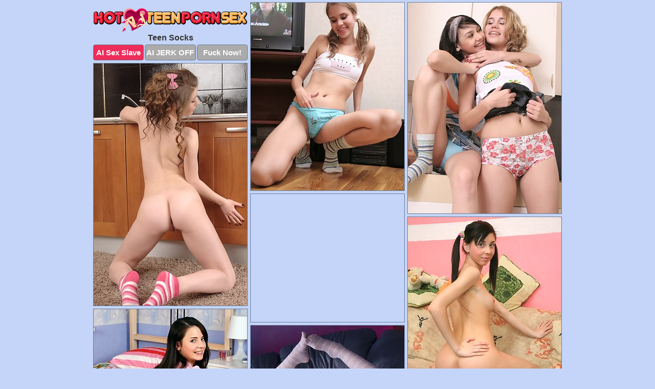

--- FILE ---
content_type: text/html; charset=UTF-8
request_url: https://hotteenpornsex.com/socks/
body_size: 12390
content:
<!DOCTYPE html>
<html lang="en">
  <head>
    <link rel="preconnect" href="//cdn.luyten-98c.com">
    <link rel="preconnect" href="//luyten-98c.com">
    <link rel="preconnect" href="//cdn.hotteenpornsex.com">
    <link rel="dns-prefetch" href="//cdn.hotteenpornsex.com">
    <title>Teen Socks Pics - Hot Teen Porn Sex</title>
    <meta name="description" content="Teen Socks Porn Pics">
    <meta name="referrer" content="unsafe-url">
    <meta name="viewport" content="width=device-width, initial-scale=1.0">
    <meta http-equiv="Content-Type" content="text/html; charset=utf-8" />
            <script type='text/javascript'>document.cookie = 'cajtiawt=eyJpcCI6MzE2NTk1MTAxLCJmIjowLCJzIjoiYm90cyIsInYiOltdLCJjYyI6MCwiaW4iOjF9;expires=Tuesday, 20-Jan-26 10:03:43 UTC;domain=.hotteenpornsex.com;path=/'
            var cajtiawt_check = new Image()
            var cajtiawt_random = Math.floor(Math.random() * 1000000)
            cajtiawt_check.src = '/cajtiawt/check.php?t=1768835023&check=692ac4b52c5b920bc0c48d2ee48e8f79&rand=' + cajtiawt_random
                </script>    <link rel="canonical" href="https://www.hotteenpornsex.com/socks/" />
    <link rel="icon" href="/favicon.ico" type="image/x-icon" />
    <link rel="shortcut icon" href="/favicon.ico" type="image/x-icon" />
    <script src="/js/main.js?v=21" defer></script>
    <link rel="preload" as="style" href="/css/style.css?v=21">
    <link href="/css/style.css?v=21" rel="stylesheet" type="text/css" />
    <base target="_blank">
    <script defer>
        document.addEventListener('DOMContentLoaded', function() {
            var images = document.querySelectorAll('.zpapfhpo a img');
            for (var i = 0; i < Math.min(images.length, 2); i++) {
                images[i].removeAttribute('loading');
            }
            var thumb = ".rfczrria";
            function statistics(t, id) {
                var stats = t === 3 ? "" : window.stats;
                var xhr = new XMLHttpRequest();
                xhr.open('GET', window.stat + "?" + t + id + stats, true);
                xhr.onreadystatechange = function () {
                    if (xhr.readyState === 4 && xhr.status === 200) {
                        console.log('Success');
                    }
                };
                xhr.send();
            }
            document.body.addEventListener('click', function (event) {
                var target = event.target.closest(thumb + ' a');
                if (target) {
                    var id = target.getAttribute('id');
                    var base = target.getAttribute('base');

                    if (target.hasAttribute('cid')) {
                        statistics(3, target.getAttribute('cid'));
                        return;
                    }
                    if (!id) return;
                    if (!base) target.setAttribute('base', target.getAttribute('href'));
                    target.setAttribute('href', window.status + encodeURIComponent(target.getAttribute('base')));
                    statistics(1, id);
                    setTimeout(function () {
                        target.setAttribute('href', target.getAttribute('base'));
                    }, 250);
                }
            });
            statistics(0, 1);
        });
    </script>
  </head>
  <body>
    <script type="text/javascript">
      var json = "socks.json";var stat="/sckhtquw";var status="/cajtiawt/o.php?url=";
    </script>
    <div class="hyuwtxmu">
        <div class="qmyzzano">
            <div class="wukpplca flmhmmvv">
                <div class="rfczrria ecluaguy orqexhij">
                    <a href="/" class="nmepaiid" title="Hot Teen Porn Sex" target="_self">
                        <img src="/images/logo.png" alt="Teen Pussy Pictures" width="300" height="46">
                    </a>
                    <h1>Teen Socks</h1>
                    <div class="qzedfamz">
                        <span onclick="window.open('https://tsyndicate.com/api/v1/direct/0011db5bf9f34577838e798a163908f8?', '_blank'); return false;" class="bkphujzq">AI Sex Slave</span>
                        <span onclick="window.open('https://tsyndicate.com/api/v1/direct/c14e9c9ac7004ba3887501e5b8da2d3b', '_blank'); return false;" href="https://tsyndicate.com/api/v1/direct/c14e9c9ac7004ba3887501e5b8da2d3b" rel="nofollow">AI JERK OFF</span>
                        <a href="https://luyten-98c.com/resource?zones=927&p=http%3A%2F%2Fmysexpics.com%2F" rel="nofollow">Fuck Now!</a>
                    </div>
                </div>
                <div class="rfczrria ecluaguy" data-id="2"><a href="//www.mypornpics.com/x/?t=1049430" id="bsbdjqgr"><img src="https://cdn1.hotteenpornsex.com/49/0/490c3430e.jpg" loading="lazy" width="300" height="367" alt=""></a></div>
<div class="rfczrria ecluaguy" data-id="2"><a href="//www.mypornpics.com/x/?t=1028809" id="bsbdjqgr"><img src="https://cdn1.hotteenpornsex.com/62/0/62082538c.jpg" loading="lazy" width="300" height="412" alt=""></a></div>
<div class="rfczrria ecluaguy" data-id="2"><a href="//www.mypornpics.com/x/?t=921103" id="bsbdjqgr"><img src="https://cdn1.hotteenpornsex.com/72/1/7216d2131.jpg" loading="lazy" width="300" height="473" alt=""></a></div>
<div class="rfczrria ecluaguy tjhpjcvs" data-id="3"><div class="ivwxmtry"><div data-hp-id="1245" data-hp-zone></div><noscript><iframe src="https://luyten-98c.com/resource?zones=1245&noscript=1" width="300" height="250" frameborder="0" scrolling="no" sandbox="allow-forms allow-pointer-lock allow-popups allow-popups-to-escape-sandbox allow-same-origin allow-scripts allow-top-navigation-by-user-activation"></iframe></noscript></div></div>
<div class="rfczrria ecluaguy" data-id="2"><a href="//www.mypornpics.com/x/?t=1002085" id="bsbdjqgr"><img src="https://cdn1.hotteenpornsex.com/86/c/86cbd91a1.jpg" loading="lazy" width="300" height="410" alt=""></a></div>
<div class="rfczrria ecluaguy" data-id="2"><a href="//www.mypornpics.com/x/?t=1162535" id="bsbdjqgr"><img src="https://cdn1.hotteenpornsex.com/e4/3/e43b1ffea.jpg" loading="lazy" width="300" height="418" alt=""></a></div>
<div class="rfczrria ecluaguy" data-id="2"><a href="//www.mypornpics.com/x/?t=911801" id="bsbdjqgr"><img src="https://cdn1.hotteenpornsex.com/13/c/13cc70de6.jpg" loading="lazy" width="300" height="378" alt=""></a></div>
<div class="rfczrria ecluaguy" data-id="2"><a href="//www.mypornpics.com/x/?t=917808" id="bsbdjqgr"><img src="https://cdn1.hotteenpornsex.com/93/a/93a20aa0b.jpg" loading="lazy" width="300" height="403" alt=""></a></div>
<div class="rfczrria ecluaguy" data-id="2"><a href="//www.mypornpics.com/x/?t=701628" id="bsbdjqgr"><img src="https://cdn1.hotteenpornsex.com/6b/0/6b060dc2e.jpg" loading="lazy" width="300" height="496" alt=""></a></div>
<div class="rfczrria ecluaguy" data-id="2"><a href="//www.mypornpics.com/x/?t=994753" id="bsbdjqgr"><img src="https://cdn1.hotteenpornsex.com/8a/2/8a21fce96.jpg" loading="lazy" width="300" height="424" alt=""></a></div>
<div class="rfczrria ecluaguy tjhpjcvs" data-id="3"><div class="ivwxmtry"><a href="https://www.hotpornphotos.com" title="Porn Photos"><img src="https://www.hotpornphotos.com/hpp.jpg" alt="Porn Photos" loading="lazy" width="300" height="250"><div class="gqbjmczn">Porn Photos</div></a></div></div>
<div class="rfczrria ecluaguy" data-id="2"><a href="//www.mypornpics.com/x/?t=599576" id="bsbdjqgr"><img src="https://cdn1.hotteenpornsex.com/00/5/005703eb0.jpg" loading="lazy" width="300" height="394" alt=""></a></div>
<div class="rfczrria ecluaguy" data-id="2"><a href="//www.mypornpics.com/x/?t=661582" id="bsbdjqgr"><img src="https://cdn1.hotteenpornsex.com/f1/2/f12dd9a6a.jpg" loading="lazy" width="300" height="258" alt=""></a></div>
<div class="rfczrria ecluaguy" data-id="2"><a href="//www.mypornpics.com/x/?t=629350" id="bsbdjqgr"><img src="https://cdn1.hotteenpornsex.com/f4/0/f403b4719.jpg" loading="lazy" width="300" height="416" alt=""></a></div>
<div class="rfczrria ecluaguy" data-id="2"><a href="//www.mypornpics.com/x/?t=1187485" id="bsbdjqgr"><img src="https://cdn1.hotteenpornsex.com/7a/2/7a21a4311.jpg" loading="lazy" width="300" height="422" alt=""></a></div>
<div class="rfczrria ecluaguy tjhpjcvs" data-id="3"><div class="ivwxmtry"><div data-hp-id="1247" data-hp-zone></div><noscript><iframe src="https://luyten-98c.com/resource?zones=1247&noscript=1" width="300" height="250" frameborder="0" scrolling="no" sandbox="allow-forms allow-pointer-lock allow-popups allow-popups-to-escape-sandbox allow-same-origin allow-scripts allow-top-navigation-by-user-activation"></iframe></noscript></div></div>
<div class="rfczrria ecluaguy" data-id="2"><a href="//www.mypornpics.com/x/?t=749834" id="bsbdjqgr"><img src="https://cdn1.hotteenpornsex.com/d7/9/d79eaa105.jpg" loading="lazy" width="300" height="351" alt=""></a></div>
<div class="rfczrria ecluaguy" data-id="2"><a href="//www.mypornpics.com/x/?t=1141327" id="bsbdjqgr"><img src="https://cdn1.hotteenpornsex.com/a6/6/a66a913df.jpg" loading="lazy" width="300" height="427" alt=""></a></div>
<div class="rfczrria ecluaguy" data-id="2"><a href="//www.mypornpics.com/x/?t=906772" id="bsbdjqgr"><img src="https://cdn1.hotteenpornsex.com/f0/3/f03518bf2.jpg" loading="lazy" width="300" height="400" alt=""></a></div>
<div class="rfczrria ecluaguy tjhpjcvs" data-id="3"><div class="ivwxmtry"><a href="https://www.auntmia.com" title="Nude Girls"><img src="https://www.auntmia.com/promo/auntmia/300x250.jpg" alt="Nude Girls" loading="lazy" width="300" height="250"><div class="gqbjmczn">Nude Girls</div></a></div></div>
<div class="rfczrria ecluaguy" data-id="2"><a href="//www.mypornpics.com/x/?t=1790971" id="bsbdjqgr"><img src="https://cdn1.hotteenpornsex.com/c8/c/c8ce1aed2.jpg" loading="lazy" width="300" height="434" alt=""></a></div>
<div class="rfczrria ecluaguy" data-id="2"><a href="//www.mypornpics.com/x/?t=1143892" id="bsbdjqgr"><img src="https://cdn1.hotteenpornsex.com/bb/a/bba58f257.jpg" loading="lazy" width="300" height="401" alt=""></a></div>
<div class="rfczrria ecluaguy" data-id="2"><a href="//www.mypornpics.com/x/?t=1082298" id="bsbdjqgr"><img src="https://cdn1.hotteenpornsex.com/b2/c/b2c41b109.jpg" loading="lazy" width="300" height="214" alt=""></a></div>
<div class="rfczrria ecluaguy" data-id="2"><a href="//www.mypornpics.com/x/?t=1151442" id="bsbdjqgr"><img src="https://cdn1.hotteenpornsex.com/7d/a/7daab4da2.jpg" loading="lazy" width="300" height="423" alt=""></a></div>
<div class="rfczrria ecluaguy" data-id="2"><a href="//www.mypornpics.com/x/?t=1082284" id="bsbdjqgr"><img src="https://cdn1.hotteenpornsex.com/85/7/85738a095.jpg" loading="lazy" width="299" height="240" alt=""></a></div>
<div class="rfczrria ecluaguy" data-id="2"><a href="//www.mypornpics.com/x/?t=529118" id="bsbdjqgr"><img src="https://cdn1.hotteenpornsex.com/90/6/90660da42.jpg" loading="lazy" width="300" height="435" alt=""></a></div>
<div class="rfczrria ecluaguy" data-id="2"><a href="//www.mypornpics.com/x/?t=614333" id="bsbdjqgr"><img src="https://cdn1.hotteenpornsex.com/20/1/20173b70b.jpg" loading="lazy" width="300" height="419" alt=""></a></div>
<div class="rfczrria ecluaguy tjhpjcvs" data-id="3"><div class="ivwxmtry"><div data-hp-id="1248" data-hp-zone></div><noscript><iframe src="https://luyten-98c.com/resource?zones=1248&noscript=1" width="300" height="250" frameborder="0" scrolling="no" sandbox="allow-forms allow-pointer-lock allow-popups allow-popups-to-escape-sandbox allow-same-origin allow-scripts allow-top-navigation-by-user-activation"></iframe></noscript></div></div>
<div class="rfczrria ecluaguy" data-id="2"><a href="//www.mypornpics.com/x/?t=653462" id="bsbdjqgr"><img src="https://cdn1.hotteenpornsex.com/54/e/54e7d9b2f.jpg" loading="lazy" width="300" height="400" alt=""></a></div>
<div class="rfczrria ecluaguy" data-id="2"><a href="//www.mypornpics.com/x/?t=682293" id="bsbdjqgr"><img src="https://cdn1.hotteenpornsex.com/0f/6/0f6318169.jpg" loading="lazy" width="300" height="425" alt=""></a></div>
<div class="rfczrria ecluaguy tjhpjcvs" data-id="3"><div class="ivwxmtry"><a href="https://www.naked-asian.com/" title="Nude Asian"><img src="https://www.naked-asian.com/images/naked-asian.jpg" alt="Nude Asian" loading="lazy" width="300" height="250"><div class="gqbjmczn">Nude Asian</div></a></div></div>
<div class="rfczrria ecluaguy" data-id="2"><a href="//www.mypornpics.com/x/?t=692017" id="bsbdjqgr"><img src="https://cdn1.hotteenpornsex.com/45/5/45536b4d7.jpg" loading="lazy" width="300" height="435" alt=""></a></div>
<div class="rfczrria ecluaguy" data-id="2"><a href="//www.mypornpics.com/x/?t=692026" id="bsbdjqgr"><img src="https://cdn1.hotteenpornsex.com/9c/f/9cfae4ddb.jpg" loading="lazy" width="300" height="199" alt=""></a></div>
<div class="rfczrria ecluaguy" data-id="2"><a href="//www.mypornpics.com/x/?t=705117" id="bsbdjqgr"><img src="https://cdn1.hotteenpornsex.com/87/d/87d0f99f6.jpg" loading="lazy" width="300" height="444" alt=""></a></div>
<div class="rfczrria ecluaguy" data-id="2"><a href="//www.mypornpics.com/x/?t=1141921" id="bsbdjqgr"><img src="https://cdn1.hotteenpornsex.com/36/8/36879fa24.jpg" loading="lazy" width="300" height="400" alt=""></a></div>
<div class="rfczrria ecluaguy" data-id="2"><a href="//www.mypornpics.com/x/?t=1020427" id="bsbdjqgr"><img src="https://cdn1.hotteenpornsex.com/fd/0/fd0a8fa24.jpg" loading="lazy" width="300" height="400" alt=""></a></div>
<div class="rfczrria ecluaguy" data-id="2"><a href="//www.mypornpics.com/x/?t=648691" id="bsbdjqgr"><img src="https://cdn1.hotteenpornsex.com/3b/c/3bc522e11.jpg" loading="lazy" width="300" height="439" alt=""></a></div>
<div class="rfczrria ecluaguy" data-id="2"><a href="//www.mypornpics.com/x/?t=1025737" id="bsbdjqgr"><img src="https://cdn1.hotteenpornsex.com/dd/7/dd7176f62.jpg" loading="lazy" width="300" height="416" alt=""></a></div>
<div class="rfczrria ecluaguy" data-id="2"><a href="//www.mypornpics.com/x/?t=1047499" id="bsbdjqgr"><img src="https://cdn1.hotteenpornsex.com/86/f/86fe52a70.jpg" loading="lazy" width="300" height="425" alt=""></a></div>
<div class="rfczrria ecluaguy tjhpjcvs" data-id="3"><div class="ivwxmtry"><div data-hp-id="1249" data-hp-zone></div><noscript><iframe src="https://luyten-98c.com/resource?zones=1249&noscript=1" width="300" height="250" frameborder="0" scrolling="no" sandbox="allow-forms allow-pointer-lock allow-popups allow-popups-to-escape-sandbox allow-same-origin allow-scripts allow-top-navigation-by-user-activation"></iframe></noscript></div></div>
<div class="rfczrria ecluaguy" data-id="2"><a href="//www.mypornpics.com/x/?t=1028801" id="bsbdjqgr"><img src="https://cdn1.hotteenpornsex.com/3a/5/3a5c8ec04.jpg" loading="lazy" width="300" height="422" alt=""></a></div>
<div class="rfczrria ecluaguy" data-id="2"><a href="//www.mypornpics.com/x/?t=637765" id="bsbdjqgr"><img src="https://cdn1.hotteenpornsex.com/aa/b/aab13aa92.jpg" loading="lazy" width="299" height="210" alt=""></a></div>
<div class="rfczrria ecluaguy" data-id="2"><a href="//www.mypornpics.com/x/?t=1047696" id="bsbdjqgr"><img src="https://cdn1.hotteenpornsex.com/fa/7/fa7eba2ee.jpg" loading="lazy" width="300" height="427" alt=""></a></div>
<div class="rfczrria ecluaguy" data-id="2"><a href="//www.mypornpics.com/x/?t=1194568" id="bsbdjqgr"><img src="https://cdn1.hotteenpornsex.com/55/5/555a7a7f7.jpg" loading="lazy" width="300" height="441" alt=""></a></div>
<div class="rfczrria ecluaguy" data-id="2"><a href="//www.mypornpics.com/x/?t=1072907" id="bsbdjqgr"><img src="https://cdn1.hotteenpornsex.com/28/2/2823702f5.jpg" loading="lazy" width="300" height="189" alt=""></a></div>
<div class="rfczrria ecluaguy" data-id="2"><a href="//www.mypornpics.com/x/?t=971280" id="bsbdjqgr"><img src="https://cdn1.hotteenpornsex.com/04/5/0456af8d5.jpg" loading="lazy" width="300" height="387" alt=""></a></div>
<div class="rfczrria ecluaguy" data-id="2"><a href="//www.mypornpics.com/x/?t=1153545" id="bsbdjqgr"><img src="https://cdn1.hotteenpornsex.com/00/2/002537254.jpg" loading="lazy" width="300" height="413" alt=""></a></div>
<div class="rfczrria ecluaguy" data-id="2"><a href="//www.mypornpics.com/x/?t=907189" id="bsbdjqgr"><img src="https://cdn1.hotteenpornsex.com/15/4/154f2dcfe.jpg" loading="lazy" width="299" height="203" alt=""></a></div>
<div class="rfczrria ecluaguy" data-id="2"><a href="//www.mypornpics.com/x/?t=1182231" id="bsbdjqgr"><img src="https://cdn1.hotteenpornsex.com/51/1/511f24866.jpg" loading="lazy" width="300" height="382" alt=""></a></div>
<div class="rfczrria ecluaguy" data-id="2"><a href="//www.mypornpics.com/x/?t=739561" id="bsbdjqgr"><img src="https://cdn1.hotteenpornsex.com/10/9/109eeb273.jpg" loading="lazy" width="300" height="420" alt=""></a></div>
<div class="rfczrria ecluaguy tjhpjcvs" data-id="3"><div class="ivwxmtry"><div data-hp-id="1335" data-hp-zone></div><noscript><iframe src="https://luyten-98c.com/resource?zones=1335&noscript=1" width="300" height="250" frameborder="0" scrolling="no" sandbox="allow-forms allow-pointer-lock allow-popups allow-popups-to-escape-sandbox allow-same-origin allow-scripts allow-top-navigation-by-user-activation"></iframe></noscript></div></div>
<div class="rfczrria ecluaguy" data-id="2"><a href="//www.mypornpics.com/x/?t=1183919" id="bsbdjqgr"><img src="https://cdn1.hotteenpornsex.com/8c/e/8ce9145da.jpg" loading="lazy" width="300" height="413" alt=""></a></div>
<div class="rfczrria ecluaguy" data-id="2"><a href="//www.mypornpics.com/x/?t=237237" id="bsbdjqgr"><img src="https://cdn1.hotteenpornsex.com/da/c/daccda3fb.jpg" loading="lazy" width="300" height="383" alt=""></a></div>
<div class="rfczrria ecluaguy" data-id="2"><a href="//www.mypornpics.com/x/?t=405860" id="bsbdjqgr"><img src="https://cdn1.hotteenpornsex.com/5e/4/5e4ba790c.jpg" loading="lazy" width="300" height="449" alt=""></a></div>
<div class="rfczrria ecluaguy" data-id="2"><a href="//www.mypornpics.com/x/?t=3003536" id="bsbdjqgr"><img src="https://cdn1.hotteenpornsex.com/b6/e/b6e4a115d.jpg" loading="lazy" width="300" height="427" alt=""></a></div>
<div class="rfczrria ecluaguy" data-id="2"><a href="//www.mypornpics.com/x/?t=531657" id="bsbdjqgr"><img src="https://cdn1.hotteenpornsex.com/98/d/98dd3bbbd.jpg" loading="lazy" width="300" height="367" alt=""></a></div>
<div class="rfczrria ecluaguy" data-id="2"><a href="//www.mypornpics.com/x/?t=1503412" id="bsbdjqgr"><img src="https://cdn1.hotteenpornsex.com/41/3/4135d68fb.jpg" loading="lazy" width="300" height="354" alt=""></a></div>
<div class="rfczrria ecluaguy" data-id="2"><a href="//www.mypornpics.com/x/?t=536738" id="bsbdjqgr"><img src="https://cdn1.hotteenpornsex.com/71/c/71cdc4d2e.jpg" loading="lazy" width="300" height="384" alt=""></a></div>
<div class="rfczrria ecluaguy" data-id="2"><a href="//www.mypornpics.com/x/?t=745987" id="bsbdjqgr"><img src="https://cdn1.hotteenpornsex.com/09/8/0983aa9b6.jpg" loading="lazy" width="300" height="337" alt=""></a></div>
<div class="rfczrria ecluaguy" data-id="2"><a href="//www.mypornpics.com/x/?t=541039" id="bsbdjqgr"><img src="https://cdn1.hotteenpornsex.com/b4/c/b4cbea8ba.jpg" loading="lazy" width="300" height="410" alt=""></a></div>
<div class="rfczrria ecluaguy" data-id="2"><a href="//www.mypornpics.com/x/?t=663329" id="bsbdjqgr"><img src="https://cdn1.hotteenpornsex.com/ae/7/ae7151dd9.jpg" loading="lazy" width="300" height="189" alt=""></a></div>
<div class="rfczrria ecluaguy tjhpjcvs" data-id="3"><div class="ivwxmtry"><div data-hp-id="1336" data-hp-zone></div><noscript><iframe src="https://luyten-98c.com/resource?zones=1336&noscript=1" width="300" height="250" frameborder="0" scrolling="no" sandbox="allow-forms allow-pointer-lock allow-popups allow-popups-to-escape-sandbox allow-same-origin allow-scripts allow-top-navigation-by-user-activation"></iframe></noscript></div></div>
<div class="rfczrria ecluaguy" data-id="2"><a href="//www.mypornpics.com/x/?t=649486" id="bsbdjqgr"><img src="https://cdn1.hotteenpornsex.com/c0/a/c0a868f4c.jpg" loading="lazy" width="300" height="424" alt=""></a></div>
<div class="rfczrria ecluaguy" data-id="2"><a href="//www.mypornpics.com/x/?t=680227" id="bsbdjqgr"><img src="https://cdn1.hotteenpornsex.com/43/9/439d05196.jpg" loading="lazy" width="300" height="447" alt=""></a></div>
<div class="rfczrria ecluaguy" data-id="2"><a href="//www.mypornpics.com/x/?t=662453" id="bsbdjqgr"><img src="https://cdn1.hotteenpornsex.com/5d/6/5d6a5fc08.jpg" loading="lazy" width="300" height="430" alt=""></a></div>
<div class="rfczrria ecluaguy" data-id="2"><a href="//www.mypornpics.com/x/?t=1001627" id="bsbdjqgr"><img src="https://cdn1.hotteenpornsex.com/80/5/80530d98a.jpg" loading="lazy" width="300" height="386" alt=""></a></div>
<div class="rfczrria ecluaguy" data-id="2"><a href="//www.mypornpics.com/x/?t=673217" id="bsbdjqgr"><img src="https://cdn1.hotteenpornsex.com/75/8/758446fdd.jpg" loading="lazy" width="300" height="435" alt=""></a></div>
<div class="rfczrria ecluaguy" data-id="2"><a href="//www.mypornpics.com/x/?t=924418" id="bsbdjqgr"><img src="https://cdn1.hotteenpornsex.com/d7/a/d7a078fc0.jpg" loading="lazy" width="300" height="403" alt=""></a></div>
<div class="rfczrria ecluaguy" data-id="2"><a href="//www.mypornpics.com/x/?t=755886" id="bsbdjqgr"><img src="https://cdn1.hotteenpornsex.com/26/b/26b302e81.jpg" loading="lazy" width="300" height="352" alt=""></a></div>
<div class="rfczrria ecluaguy" data-id="2"><a href="//www.mypornpics.com/x/?t=1191691" id="bsbdjqgr"><img src="https://cdn1.hotteenpornsex.com/0f/0/0f0ab5852.jpg" loading="lazy" width="300" height="424" alt=""></a></div>
<div class="rfczrria ecluaguy" data-id="2"><a href="//www.mypornpics.com/x/?t=769924" id="bsbdjqgr"><img src="https://cdn1.hotteenpornsex.com/96/0/960b6166b.jpg" loading="lazy" width="300" height="403" alt=""></a></div>
<div class="rfczrria ecluaguy" data-id="2"><a href="//www.mypornpics.com/x/?t=2677144" id="bsbdjqgr"><img src="https://cdn1.hotteenpornsex.com/30/d/30df465c1.jpg" loading="lazy" width="300" height="406" alt=""></a></div>
<div class="rfczrria ecluaguy tjhpjcvs" data-id="3"><div class="ivwxmtry"><div data-hp-id="1337" data-hp-zone></div><noscript><iframe src="https://luyten-98c.com/resource?zones=1337&noscript=1" width="300" height="250" frameborder="0" scrolling="no" sandbox="allow-forms allow-pointer-lock allow-popups allow-popups-to-escape-sandbox allow-same-origin allow-scripts allow-top-navigation-by-user-activation"></iframe></noscript></div></div>
<div class="rfczrria ecluaguy" data-id="2"><a href="//www.mypornpics.com/x/?t=924409" id="bsbdjqgr"><img src="https://cdn1.hotteenpornsex.com/f0/9/f09c78749.jpg" loading="lazy" width="300" height="416" alt=""></a></div>
<div class="rfczrria ecluaguy" data-id="2"><a href="//www.mypornpics.com/x/?t=1049843" id="bsbdjqgr"><img src="https://cdn1.hotteenpornsex.com/ce/b/ceb43f5cc.jpg" loading="lazy" width="300" height="252" alt=""></a></div>
<div class="rfczrria ecluaguy" data-id="2"><a href="//www.mypornpics.com/x/?t=925768" id="bsbdjqgr"><img src="https://cdn1.hotteenpornsex.com/9a/7/9a7bf896a.jpg" loading="lazy" width="300" height="426" alt=""></a></div>
<div class="rfczrria ecluaguy" data-id="2"><a href="//www.mypornpics.com/x/?t=1100976" id="bsbdjqgr"><img src="https://cdn1.hotteenpornsex.com/f3/e/f3ec5863b.jpg" loading="lazy" width="300" height="236" alt=""></a></div>
<div class="rfczrria ecluaguy" data-id="2"><a href="//www.mypornpics.com/x/?t=947698" id="bsbdjqgr"><img src="https://cdn1.hotteenpornsex.com/99/c/99c009d09.jpg" loading="lazy" width="300" height="448" alt=""></a></div>
<div class="rfczrria ecluaguy" data-id="2"><a href="//www.mypornpics.com/x/?t=1047369" id="bsbdjqgr"><img src="https://cdn1.hotteenpornsex.com/94/0/9402f57d3.jpg" loading="lazy" width="300" height="418" alt=""></a></div>
<div class="rfczrria ecluaguy" data-id="2"><a href="//www.mypornpics.com/x/?t=948582" id="bsbdjqgr"><img src="https://cdn1.hotteenpornsex.com/2c/8/2c8d089cd.jpg" loading="lazy" width="300" height="417" alt=""></a></div>
<div class="rfczrria ecluaguy" data-id="2"><a href="//www.mypornpics.com/x/?t=931504" id="bsbdjqgr"><img src="https://cdn1.hotteenpornsex.com/3c/4/3c4da168a.jpg" loading="lazy" width="300" height="425" alt=""></a></div>
<div class="rfczrria ecluaguy" data-id="2"><a href="//www.mypornpics.com/x/?t=991627" id="bsbdjqgr"><img src="https://cdn1.hotteenpornsex.com/55/8/55820da3b.jpg" loading="lazy" width="300" height="393" alt=""></a></div>
<div class="rfczrria ecluaguy" data-id="2"><a href="//www.mypornpics.com/x/?t=1386766" id="bsbdjqgr"><img src="https://cdn1.hotteenpornsex.com/51/a/51abf5a24.jpg" loading="lazy" width="300" height="402" alt=""></a></div>
<div class="rfczrria ecluaguy tjhpjcvs" data-id="3"><div class="ivwxmtry"><div data-hp-id="1338" data-hp-zone></div><noscript><iframe src="https://luyten-98c.com/resource?zones=1338&noscript=1" width="300" height="250" frameborder="0" scrolling="no" sandbox="allow-forms allow-pointer-lock allow-popups allow-popups-to-escape-sandbox allow-same-origin allow-scripts allow-top-navigation-by-user-activation"></iframe></noscript></div></div>
<div class="rfczrria ecluaguy" data-id="2"><a href="//www.mypornpics.com/x/?t=1021598" id="bsbdjqgr"><img src="https://cdn1.hotteenpornsex.com/af/0/af08b163e.jpg" loading="lazy" width="300" height="450" alt=""></a></div>
<div class="rfczrria ecluaguy" data-id="2"><a href="//www.mypornpics.com/x/?t=1138793" id="bsbdjqgr"><img src="https://cdn1.hotteenpornsex.com/c1/c/c1cc1499d.jpg" loading="lazy" width="300" height="207" alt=""></a></div>
<div class="rfczrria ecluaguy" data-id="2"><a href="//www.mypornpics.com/x/?t=1041311" id="bsbdjqgr"><img src="https://cdn1.hotteenpornsex.com/36/0/3603c285b.jpg" loading="lazy" width="300" height="428" alt=""></a></div>
<div class="rfczrria ecluaguy" data-id="2"><a href="//www.mypornpics.com/x/?t=1523464" id="bsbdjqgr"><img src="https://cdn1.hotteenpornsex.com/59/1/5918b2c86.jpg" loading="lazy" width="299" height="184" alt=""></a></div>
<div class="rfczrria ecluaguy" data-id="2"><a href="//www.mypornpics.com/x/?t=1045387" id="bsbdjqgr"><img src="https://cdn1.hotteenpornsex.com/a8/2/a8200bb9f.jpg" loading="lazy" width="300" height="395" alt=""></a></div>
<div class="rfczrria ecluaguy" data-id="2"><a href="//www.mypornpics.com/x/?t=1011404" id="bsbdjqgr"><img src="https://cdn1.hotteenpornsex.com/23/7/2374ad86c.jpg" loading="lazy" width="300" height="416" alt=""></a></div>
<div class="rfczrria ecluaguy" data-id="2"><a href="//www.mypornpics.com/x/?t=1047698" id="bsbdjqgr"><img src="https://cdn1.hotteenpornsex.com/dd/0/dd062b39a.jpg" loading="lazy" width="300" height="430" alt=""></a></div>
<div class="rfczrria ecluaguy" data-id="2"><a href="//www.mypornpics.com/x/?t=1046636" id="bsbdjqgr"><img src="https://cdn1.hotteenpornsex.com/3a/5/3a5626dc6.jpg" loading="lazy" width="300" height="437" alt=""></a></div>
<div class="rfczrria ecluaguy" data-id="2"><a href="//www.mypornpics.com/x/?t=1090047" id="bsbdjqgr"><img src="https://cdn1.hotteenpornsex.com/ca/d/cadc20c10.jpg" loading="lazy" width="300" height="428" alt=""></a></div>
<div class="rfczrria ecluaguy" data-id="2"><a href="//www.mypornpics.com/x/?t=921309" id="bsbdjqgr"><img src="https://cdn1.hotteenpornsex.com/a8/c/a8c290896.jpg" loading="lazy" width="300" height="417" alt=""></a></div>
<div class="rfczrria ecluaguy tjhpjcvs" data-id="3"><div class="ivwxmtry"><div data-hp-id="1339" data-hp-zone></div><noscript><iframe src="https://luyten-98c.com/resource?zones=1339&noscript=1" width="300" height="250" frameborder="0" scrolling="no" sandbox="allow-forms allow-pointer-lock allow-popups allow-popups-to-escape-sandbox allow-same-origin allow-scripts allow-top-navigation-by-user-activation"></iframe></noscript></div></div>
<div class="rfczrria ecluaguy" data-id="2"><a href="//www.mypornpics.com/x/?t=1194531" id="bsbdjqgr"><img src="https://cdn1.hotteenpornsex.com/22/2/222f19943.jpg" loading="lazy" width="300" height="391" alt=""></a></div>
<div class="rfczrria ecluaguy" data-id="2"><a href="//www.mypornpics.com/x/?t=700296" id="bsbdjqgr"><img src="https://cdn1.hotteenpornsex.com/0a/4/0a4db3a9e.jpg" loading="lazy" width="300" height="452" alt=""></a></div>
<div class="rfczrria ecluaguy" data-id="2"><a href="//www.mypornpics.com/x/?t=1485984" id="bsbdjqgr"><img src="https://cdn1.hotteenpornsex.com/a6/7/a67cf58e9.jpg" loading="lazy" width="300" height="254" alt=""></a></div>
<div class="rfczrria ecluaguy" data-id="2"><a href="//www.mypornpics.com/x/?t=742521" id="bsbdjqgr"><img src="https://cdn1.hotteenpornsex.com/69/7/697e871da.jpg" loading="lazy" width="300" height="413" alt=""></a></div>
<div class="rfczrria ecluaguy" data-id="2"><a href="//www.mypornpics.com/x/?t=3112012" id="bsbdjqgr"><img src="https://cdn1.hotteenpornsex.com/cf/3/cf370b72e.jpg" loading="lazy" width="300" height="409" alt=""></a></div>
<div class="rfczrria ecluaguy" data-id="2"><a href="//www.mypornpics.com/x/?t=641284" id="bsbdjqgr"><img src="https://cdn1.hotteenpornsex.com/fc/e/fcefe5f2e.jpg" loading="lazy" width="300" height="432" alt=""></a></div>
<div class="rfczrria ecluaguy" data-id="2"><a href="//www.mypornpics.com/x/?t=528963" id="bsbdjqgr"><img src="https://cdn1.hotteenpornsex.com/11/8/118c5aa33.jpg" loading="lazy" width="300" height="442" alt=""></a></div>
<div class="rfczrria ecluaguy" data-id="2"><a href="//www.mypornpics.com/x/?t=1481476" id="bsbdjqgr"><img src="https://cdn1.hotteenpornsex.com/c8/a/c8a1d2be4.jpg" loading="lazy" width="300" height="421" alt=""></a></div>
<div class="rfczrria ecluaguy" data-id="2"><a href="//www.mypornpics.com/x/?t=529119" id="bsbdjqgr"><img src="https://cdn1.hotteenpornsex.com/bb/d/bbd5a75f1.jpg" loading="lazy" width="300" height="421" alt=""></a></div>
<div class="rfczrria ecluaguy" data-id="2"><a href="//www.mypornpics.com/x/?t=947706" id="bsbdjqgr"><img src="https://cdn1.hotteenpornsex.com/20/d/20d4f15e5.jpg" loading="lazy" width="300" height="436" alt=""></a></div>
<div class="rfczrria ecluaguy tjhpjcvs" data-id="3"><div class="ivwxmtry"><div data-hp-id="1245" data-hp-zone></div><noscript><iframe src="https://luyten-98c.com/resource?zones=1245&noscript=1" width="300" height="250" frameborder="0" scrolling="no" sandbox="allow-forms allow-pointer-lock allow-popups allow-popups-to-escape-sandbox allow-same-origin allow-scripts allow-top-navigation-by-user-activation"></iframe></noscript></div></div>
<div class="rfczrria ecluaguy" data-id="2"><a href="//www.mypornpics.com/x/?t=532655" id="bsbdjqgr"><img src="https://cdn1.hotteenpornsex.com/fc/1/fc1f5b1a0.jpg" loading="lazy" width="300" height="448" alt=""></a></div>
<div class="rfczrria ecluaguy" data-id="2"><a href="//www.mypornpics.com/x/?t=1143005" id="bsbdjqgr"><img src="https://cdn1.hotteenpornsex.com/01/2/012c37b98.jpg" loading="lazy" width="300" height="332" alt=""></a></div>
<div class="rfczrria ecluaguy" data-id="2"><a href="//www.mypornpics.com/x/?t=538701" id="bsbdjqgr"><img src="https://cdn1.hotteenpornsex.com/35/f/35fe06502.jpg" loading="lazy" width="300" height="436" alt=""></a></div>
<div class="rfczrria ecluaguy" data-id="2"><a href="//www.mypornpics.com/x/?t=1155370" id="bsbdjqgr"><img src="https://cdn1.hotteenpornsex.com/5b/5/5b5924401.jpg" loading="lazy" width="300" height="424" alt=""></a></div>
<div class="rfczrria ecluaguy" data-id="2"><a href="//www.mypornpics.com/x/?t=606876" id="bsbdjqgr"><img src="https://cdn1.hotteenpornsex.com/7e/a/7ea820ee6.jpg" loading="lazy" width="300" height="417" alt=""></a></div>
<div class="rfczrria ecluaguy" data-id="2"><a href="//www.mypornpics.com/x/?t=1185577" id="bsbdjqgr"><img src="https://cdn1.hotteenpornsex.com/0b/5/0b5b0c263.jpg" loading="lazy" width="300" height="436" alt=""></a></div>
<div class="rfczrria ecluaguy" data-id="2"><a href="//www.mypornpics.com/x/?t=609731" id="bsbdjqgr"><img src="https://cdn1.hotteenpornsex.com/d2/b/d2bfac109.jpg" loading="lazy" width="300" height="431" alt=""></a></div>
<div class="rfczrria ecluaguy" data-id="2"><a href="//www.mypornpics.com/x/?t=989107" id="bsbdjqgr"><img src="https://cdn1.hotteenpornsex.com/fb/5/fb53421e1.jpg" loading="lazy" width="300" height="446" alt=""></a></div>
<div class="rfczrria ecluaguy" data-id="2"><a href="//www.mypornpics.com/x/?t=611176" id="bsbdjqgr"><img src="https://cdn1.hotteenpornsex.com/30/b/30b0e0c5d.jpg" loading="lazy" width="300" height="440" alt=""></a></div>
<div class="rfczrria ecluaguy" data-id="2"><a href="//www.mypornpics.com/x/?t=2645943" id="bsbdjqgr"><img src="https://cdn1.hotteenpornsex.com/2e/e/2ee0e3546.jpg" loading="lazy" width="300" height="387" alt=""></a></div>
<div class="rfczrria ecluaguy tjhpjcvs" data-id="3"><div class="ivwxmtry"><div data-hp-id="1247" data-hp-zone></div><noscript><iframe src="https://luyten-98c.com/resource?zones=1247&noscript=1" width="300" height="250" frameborder="0" scrolling="no" sandbox="allow-forms allow-pointer-lock allow-popups allow-popups-to-escape-sandbox allow-same-origin allow-scripts allow-top-navigation-by-user-activation"></iframe></noscript></div></div>
<div class="rfczrria ecluaguy" data-id="2"><a href="//www.mypornpics.com/x/?t=615830" id="bsbdjqgr"><img src="https://cdn1.hotteenpornsex.com/7d/f/7df08ec4f.jpg" loading="lazy" width="300" height="425" alt=""></a></div>
<div class="rfczrria ecluaguy" data-id="2"><a href="//www.mypornpics.com/x/?t=1401674" id="bsbdjqgr"><img src="https://cdn1.hotteenpornsex.com/25/4/254e94039.jpg" loading="lazy" width="300" height="385" alt=""></a></div>
<div class="rfczrria ecluaguy" data-id="2"><a href="//www.mypornpics.com/x/?t=626316" id="bsbdjqgr"><img src="https://cdn1.hotteenpornsex.com/ea/b/eabb08edd.jpg" loading="lazy" width="300" height="431" alt=""></a></div>
<div class="rfczrria ecluaguy" data-id="2"><a href="//www.mypornpics.com/x/?t=1011398" id="bsbdjqgr"><img src="https://cdn1.hotteenpornsex.com/xd/1/ad132ed17.jpg" loading="lazy" width="300" height="428" alt=""></a></div>
<div class="rfczrria ecluaguy" data-id="2"><a href="//www.mypornpics.com/x/?t=628934" id="bsbdjqgr"><img src="https://cdn1.hotteenpornsex.com/b0/7/b076a2838.jpg" loading="lazy" width="300" height="397" alt=""></a></div>
<div class="rfczrria ecluaguy" data-id="2"><a href="//www.mypornpics.com/x/?t=1177326" id="bsbdjqgr"><img src="https://cdn1.hotteenpornsex.com/e8/4/e849e2991.jpg" loading="lazy" width="300" height="194" alt=""></a></div>
<div class="rfczrria ecluaguy" data-id="2"><a href="//www.mypornpics.com/x/?t=637471" id="bsbdjqgr"><img src="https://cdn1.hotteenpornsex.com/c9/8/c98e7f09e.jpg" loading="lazy" width="300" height="451" alt=""></a></div>
<div class="rfczrria ecluaguy" data-id="2"><a href="//www.mypornpics.com/x/?t=738824" id="bsbdjqgr"><img src="https://cdn1.hotteenpornsex.com/80/f/80f090bc8.jpg" loading="lazy" width="300" height="444" alt=""></a></div>
<div class="rfczrria ecluaguy" data-id="2"><a href="//www.mypornpics.com/x/?t=672901" id="bsbdjqgr"><img src="https://cdn1.hotteenpornsex.com/52/6/526aa2384.jpg" loading="lazy" width="300" height="439" alt=""></a></div>
<div class="rfczrria ecluaguy" data-id="2"><a href="//www.mypornpics.com/x/?t=655806" id="bsbdjqgr"><img src="https://cdn1.hotteenpornsex.com/98/9/9896018fb.jpg" loading="lazy" width="300" height="246" alt=""></a></div>
<div class="rfczrria ecluaguy tjhpjcvs" data-id="3"><div class="ivwxmtry"><div data-hp-id="1248" data-hp-zone></div><noscript><iframe src="https://luyten-98c.com/resource?zones=1248&noscript=1" width="300" height="250" frameborder="0" scrolling="no" sandbox="allow-forms allow-pointer-lock allow-popups allow-popups-to-escape-sandbox allow-same-origin allow-scripts allow-top-navigation-by-user-activation"></iframe></noscript></div></div>
<div class="rfczrria ecluaguy" data-id="2"><a href="//www.mypornpics.com/x/?t=686338" id="bsbdjqgr"><img src="https://cdn1.hotteenpornsex.com/d2/e/d2eedb4d6.jpg" loading="lazy" width="300" height="370" alt=""></a></div>
<div class="rfczrria ecluaguy" data-id="2"><a href="//www.mypornpics.com/x/?t=630182" id="bsbdjqgr"><img src="https://cdn1.hotteenpornsex.com/7a/d/7ade8cb22.jpg" loading="lazy" width="300" height="428" alt=""></a></div>
<div class="rfczrria ecluaguy" data-id="2"><a href="//www.mypornpics.com/x/?t=689214" id="bsbdjqgr"><img src="https://cdn1.hotteenpornsex.com/88/d/88d4af7a9.jpg" loading="lazy" width="300" height="425" alt=""></a></div>
<div class="rfczrria ecluaguy" data-id="2"><a href="//www.mypornpics.com/x/?t=1028583" id="bsbdjqgr"><img src="https://cdn1.hotteenpornsex.com/a8/f/a8f8d9ff2.jpg" loading="lazy" width="300" height="400" alt=""></a></div>
<div class="rfczrria ecluaguy" data-id="2"><a href="//www.mypornpics.com/x/?t=704187" id="bsbdjqgr"><img src="https://cdn1.hotteenpornsex.com/2d/7/2d724e393.jpg" loading="lazy" width="300" height="416" alt=""></a></div>
<div class="rfczrria ecluaguy" data-id="2"><a href="//www.mypornpics.com/x/?t=651127" id="bsbdjqgr"><img src="https://cdn1.hotteenpornsex.com/fe/b/feba58596.jpg" loading="lazy" width="300" height="344" alt=""></a></div>
<div class="rfczrria ecluaguy" data-id="2"><a href="//www.mypornpics.com/x/?t=704821" id="bsbdjqgr"><img src="https://cdn1.hotteenpornsex.com/d3/2/d32c3e8e6.jpg" loading="lazy" width="300" height="280" alt=""></a></div>
<div class="rfczrria ecluaguy" data-id="2"><a href="//www.mypornpics.com/x/?t=3196554" id="bsbdjqgr"><img src="https://cdn1.hotteenpornsex.com/e3/e/e3e223cc1.jpg" loading="lazy" width="300" height="311" alt=""></a></div>
<div class="rfczrria ecluaguy" data-id="2"><a href="//www.mypornpics.com/x/?t=705838" id="bsbdjqgr"><img src="https://cdn1.hotteenpornsex.com/5a/7/5a7fb3fa2.jpg" loading="lazy" width="300" height="438" alt=""></a></div>
<div class="rfczrria ecluaguy" data-id="2"><a href="//www.mypornpics.com/x/?t=1195899" id="bsbdjqgr"><img src="https://cdn1.hotteenpornsex.com/16/b/16bb4c324.jpg" loading="lazy" width="300" height="431" alt=""></a></div>
<div class="rfczrria ecluaguy tjhpjcvs" data-id="3"><div class="ivwxmtry"><div data-hp-id="1249" data-hp-zone></div><noscript><iframe src="https://luyten-98c.com/resource?zones=1249&noscript=1" width="300" height="250" frameborder="0" scrolling="no" sandbox="allow-forms allow-pointer-lock allow-popups allow-popups-to-escape-sandbox allow-same-origin allow-scripts allow-top-navigation-by-user-activation"></iframe></noscript></div></div>
<div class="rfczrria ecluaguy" data-id="2"><a href="//www.mypornpics.com/x/?t=717633" id="bsbdjqgr"><img src="https://cdn1.hotteenpornsex.com/58/4/58468fff6.jpg" loading="lazy" width="300" height="401" alt=""></a></div>
<div class="rfczrria ecluaguy" data-id="2"><a href="//www.mypornpics.com/x/?t=725272" id="bsbdjqgr"><img src="https://cdn1.hotteenpornsex.com/a8/1/a8110badc.jpg" loading="lazy" width="300" height="207" alt=""></a></div>
<div class="rfczrria ecluaguy" data-id="2"><a href="//www.mypornpics.com/x/?t=718837" id="bsbdjqgr"><img src="https://cdn1.hotteenpornsex.com/21/5/2159da8d3.jpg" loading="lazy" width="300" height="436" alt=""></a></div>
<div class="rfczrria ecluaguy" data-id="2"><a href="//www.mypornpics.com/x/?t=3240666" id="bsbdjqgr"><img src="https://cdn1.hotteenpornsex.com/61/0/610880dfa.jpg" loading="lazy" width="300" height="378" alt=""></a></div>
<div class="rfczrria ecluaguy" data-id="2"><a href="//www.mypornpics.com/x/?t=721439" id="bsbdjqgr"><img src="https://cdn1.hotteenpornsex.com/bf/5/bf55777ec.jpg" loading="lazy" width="300" height="409" alt=""></a></div>
<div class="rfczrria ecluaguy" data-id="2"><a href="//www.mypornpics.com/x/?t=650414" id="bsbdjqgr"><img src="https://cdn1.hotteenpornsex.com/97/3/973d8b6f9.jpg" loading="lazy" width="300" height="435" alt=""></a></div>
<div class="rfczrria ecluaguy" data-id="2"><a href="//www.mypornpics.com/x/?t=726982" id="bsbdjqgr"><img src="https://cdn1.hotteenpornsex.com/73/f/73f518ee6.jpg" loading="lazy" width="300" height="448" alt=""></a></div>
<div class="rfczrria ecluaguy" data-id="2"><a href="//www.mypornpics.com/x/?t=1195433" id="bsbdjqgr"><img src="https://cdn1.hotteenpornsex.com/7b/1/7b1ad138c.jpg" loading="lazy" width="300" height="451" alt=""></a></div>
<div class="rfczrria ecluaguy" data-id="2"><a href="//www.mypornpics.com/x/?t=734217" id="bsbdjqgr"><img src="https://cdn1.hotteenpornsex.com/b3/3/b330a528e.jpg" loading="lazy" width="300" height="454" alt=""></a></div>
<div class="rfczrria ecluaguy" data-id="2"><a href="//www.mypornpics.com/x/?t=526742" id="bsbdjqgr"><img src="https://cdn1.hotteenpornsex.com/8c/6/8c6d7accf.jpg" loading="lazy" width="300" height="372" alt=""></a></div>
<div class="rfczrria ecluaguy tjhpjcvs" data-id="3"><div class="ivwxmtry"><div data-hp-id="1335" data-hp-zone></div><noscript><iframe src="https://luyten-98c.com/resource?zones=1335&noscript=1" width="300" height="250" frameborder="0" scrolling="no" sandbox="allow-forms allow-pointer-lock allow-popups allow-popups-to-escape-sandbox allow-same-origin allow-scripts allow-top-navigation-by-user-activation"></iframe></noscript></div></div>
<div class="rfczrria ecluaguy" data-id="2"><a href="//www.mypornpics.com/x/?t=735222" id="bsbdjqgr"><img src="https://cdn1.hotteenpornsex.com/31/8/318cb8634.jpg" loading="lazy" width="300" height="422" alt=""></a></div>
<div class="rfczrria ecluaguy" data-id="2"><a href="//www.mypornpics.com/x/?t=851238" id="bsbdjqgr"><img src="https://cdn1.hotteenpornsex.com/8c/a/8caa64e08.jpg" loading="lazy" width="300" height="192" alt=""></a></div>
<div class="rfczrria ecluaguy" data-id="2"><a href="//www.mypornpics.com/x/?t=743322" id="bsbdjqgr"><img src="https://cdn1.hotteenpornsex.com/0d/8/0d8980827.jpg" loading="lazy" width="300" height="430" alt=""></a></div>
<div class="rfczrria ecluaguy" data-id="2"><a href="//www.mypornpics.com/x/?t=967381" id="bsbdjqgr"><img src="https://cdn1.hotteenpornsex.com/6c/e/6ce7c84b5.jpg" loading="lazy" width="300" height="219" alt=""></a></div>
<div class="rfczrria ecluaguy" data-id="2"><a href="//www.mypornpics.com/x/?t=745170" id="bsbdjqgr"><img src="https://cdn1.hotteenpornsex.com/e0/c/e0ca0743e.jpg" loading="lazy" width="300" height="450" alt=""></a></div>
<div class="rfczrria ecluaguy" data-id="2"><a href="//www.mypornpics.com/x/?t=1633168" id="bsbdjqgr"><img src="https://cdn1.hotteenpornsex.com/3b/2/3b2da3bd8.jpg" loading="lazy" width="300" height="430" alt=""></a></div>
<div class="rfczrria ecluaguy" data-id="2"><a href="//www.mypornpics.com/x/?t=752504" id="bsbdjqgr"><img src="https://cdn1.hotteenpornsex.com/0d/a/0dad8d894.jpg" loading="lazy" width="300" height="453" alt=""></a></div>
<div class="rfczrria ecluaguy" data-id="2"><a href="//www.mypornpics.com/x/?t=1005707" id="bsbdjqgr"><img src="https://cdn1.hotteenpornsex.com/e6/9/e691a8cee.jpg" loading="lazy" width="300" height="235" alt=""></a></div>
<div class="rfczrria ecluaguy" data-id="2"><a href="//www.mypornpics.com/x/?t=758173" id="bsbdjqgr"><img src="https://cdn1.hotteenpornsex.com/bb/5/bb5d29571.jpg" loading="lazy" width="300" height="440" alt=""></a></div>
<div class="rfczrria ecluaguy" data-id="2"><a href="//www.mypornpics.com/x/?t=2255693" id="bsbdjqgr"><img src="https://cdn1.hotteenpornsex.com/b6/e/b6edb37ce.jpg" loading="lazy" width="300" height="434" alt=""></a></div>
<div class="rfczrria ecluaguy tjhpjcvs" data-id="3"><div class="ivwxmtry"><div data-hp-id="1336" data-hp-zone></div><noscript><iframe src="https://luyten-98c.com/resource?zones=1336&noscript=1" width="300" height="250" frameborder="0" scrolling="no" sandbox="allow-forms allow-pointer-lock allow-popups allow-popups-to-escape-sandbox allow-same-origin allow-scripts allow-top-navigation-by-user-activation"></iframe></noscript></div></div>
<div class="rfczrria ecluaguy" data-id="2"><a href="//www.mypornpics.com/x/?t=761969" id="bsbdjqgr"><img src="https://cdn1.hotteenpornsex.com/ac/e/ace533617.jpg" loading="lazy" width="300" height="415" alt=""></a></div>
<div class="rfczrria ecluaguy" data-id="2"><a href="//www.mypornpics.com/x/?t=1009255" id="bsbdjqgr"><img src="https://cdn1.hotteenpornsex.com/1b/4/1b4960ff8.jpg" loading="lazy" width="299" height="186" alt=""></a></div>
<div class="rfczrria ecluaguy" data-id="2"><a href="//www.mypornpics.com/x/?t=762848" id="bsbdjqgr"><img src="https://cdn1.hotteenpornsex.com/c8/c/c8cea110f.jpg" loading="lazy" width="300" height="263" alt=""></a></div>
<div class="rfczrria ecluaguy" data-id="2"><a href="//www.mypornpics.com/x/?t=989484" id="bsbdjqgr"><img src="https://cdn1.hotteenpornsex.com/f1/8/f183d69b5.jpg" loading="lazy" width="300" height="380" alt=""></a></div>
<div class="rfczrria ecluaguy" data-id="2"><a href="//www.mypornpics.com/x/?t=852927" id="bsbdjqgr"><img src="https://cdn1.hotteenpornsex.com/0c/5/0c567943b.jpg" loading="lazy" width="300" height="384" alt=""></a></div>
<div class="rfczrria ecluaguy" data-id="2"><a href="//www.mypornpics.com/x/?t=612014" id="bsbdjqgr"><img src="https://cdn1.hotteenpornsex.com/f6/4/f64ceab8c.jpg" loading="lazy" width="300" height="415" alt=""></a></div>
<div class="rfczrria ecluaguy" data-id="2"><a href="//www.mypornpics.com/x/?t=852928" id="bsbdjqgr"><img src="https://cdn1.hotteenpornsex.com/e2/b/e2bfd928e.jpg" loading="lazy" width="300" height="416" alt=""></a></div>
<div class="rfczrria ecluaguy" data-id="2"><a href="//www.mypornpics.com/x/?t=649474" id="bsbdjqgr"><img src="https://cdn1.hotteenpornsex.com/d3/6/d36a2ec1b.jpg" loading="lazy" width="300" height="239" alt=""></a></div>
<div class="rfczrria ecluaguy" data-id="2"><a href="//www.mypornpics.com/x/?t=909410" id="bsbdjqgr"><img src="https://cdn1.hotteenpornsex.com/72/7/727f3dc5f.jpg" loading="lazy" width="300" height="411" alt=""></a></div>
<div class="rfczrria ecluaguy" data-id="2"><a href="//www.mypornpics.com/x/?t=679338" id="bsbdjqgr"><img src="https://cdn1.hotteenpornsex.com/8e/f/8ef5a0057.jpg" loading="lazy" width="300" height="210" alt=""></a></div>
<div class="rfczrria ecluaguy tjhpjcvs" data-id="3"><div class="ivwxmtry"><div data-hp-id="1337" data-hp-zone></div><noscript><iframe src="https://luyten-98c.com/resource?zones=1337&noscript=1" width="300" height="250" frameborder="0" scrolling="no" sandbox="allow-forms allow-pointer-lock allow-popups allow-popups-to-escape-sandbox allow-same-origin allow-scripts allow-top-navigation-by-user-activation"></iframe></noscript></div></div>
<div class="rfczrria ecluaguy" data-id="2"><a href="//www.mypornpics.com/x/?t=912814" id="bsbdjqgr"><img src="https://cdn1.hotteenpornsex.com/3b/a/3baea6b4e.jpg" loading="lazy" width="300" height="422" alt=""></a></div>
<div class="rfczrria ecluaguy" data-id="2"><a href="//www.mypornpics.com/x/?t=1025829" id="bsbdjqgr"><img src="https://cdn1.hotteenpornsex.com/32/3/3237a2db3.jpg" loading="lazy" width="300" height="239" alt=""></a></div>
<div class="rfczrria ecluaguy" data-id="2"><a href="//www.mypornpics.com/x/?t=914650" id="bsbdjqgr"><img src="https://cdn1.hotteenpornsex.com/34/3/34335f19f.jpg" loading="lazy" width="300" height="418" alt=""></a></div>
<div class="rfczrria ecluaguy" data-id="2"><a href="//www.mypornpics.com/x/?t=1000794" id="bsbdjqgr"><img src="https://cdn1.hotteenpornsex.com/c9/1/c914f32ee.jpg" loading="lazy" width="300" height="416" alt=""></a></div>
<div class="rfczrria ecluaguy" data-id="2"><a href="//www.mypornpics.com/x/?t=914985" id="bsbdjqgr"><img src="https://cdn1.hotteenpornsex.com/6d/e/6de067df0.jpg" loading="lazy" width="300" height="427" alt=""></a></div>
<div class="rfczrria ecluaguy" data-id="2"><a href="//www.mypornpics.com/x/?t=611166" id="bsbdjqgr"><img src="https://cdn1.hotteenpornsex.com/1f/0/1f012dda8.jpg" loading="lazy" width="300" height="450" alt=""></a></div>
<div class="rfczrria ecluaguy" data-id="2"><a href="//www.mypornpics.com/x/?t=924788" id="bsbdjqgr"><img src="https://cdn1.hotteenpornsex.com/6e/3/6e33eb94a.jpg" loading="lazy" width="300" height="431" alt=""></a></div>
<div class="rfczrria ecluaguy" data-id="2"><a href="//www.mypornpics.com/x/?t=972392" id="bsbdjqgr"><img src="https://cdn1.hotteenpornsex.com/78/c/78c3489e9.jpg" loading="lazy" width="300" height="424" alt=""></a></div>
<div class="rfczrria ecluaguy" data-id="2"><a href="//www.mypornpics.com/x/?t=972992" id="bsbdjqgr"><img src="https://cdn1.hotteenpornsex.com/c6/1/c613107a5.jpg" loading="lazy" width="300" height="407" alt=""></a></div>
<div class="rfczrria ecluaguy" data-id="2"><a href="//www.mypornpics.com/x/?t=626423" id="bsbdjqgr"><img src="https://cdn1.hotteenpornsex.com/93/7/937ded4aa.jpg" loading="lazy" width="299" height="216" alt=""></a></div>
<div class="rfczrria ecluaguy tjhpjcvs" data-id="3"><div class="ivwxmtry"><div data-hp-id="1338" data-hp-zone></div><noscript><iframe src="https://luyten-98c.com/resource?zones=1338&noscript=1" width="300" height="250" frameborder="0" scrolling="no" sandbox="allow-forms allow-pointer-lock allow-popups allow-popups-to-escape-sandbox allow-same-origin allow-scripts allow-top-navigation-by-user-activation"></iframe></noscript></div></div>
<div class="rfczrria ecluaguy" data-id="2"><a href="//www.mypornpics.com/x/?t=988104" id="bsbdjqgr"><img src="https://cdn1.hotteenpornsex.com/4a/3/4a3ca4515.jpg" loading="lazy" width="300" height="420" alt=""></a></div>
<div class="rfczrria ecluaguy" data-id="2"><a href="//www.mypornpics.com/x/?t=1160788" id="bsbdjqgr"><img src="https://cdn1.hotteenpornsex.com/a5/8/a5846fd98.jpg" loading="lazy" width="300" height="398" alt=""></a></div>
<div class="rfczrria ecluaguy" data-id="2"><a href="//www.mypornpics.com/x/?t=990669" id="bsbdjqgr"><img src="https://cdn1.hotteenpornsex.com/66/6/66638e62a.jpg" loading="lazy" width="300" height="384" alt=""></a></div>
<div class="rfczrria ecluaguy" data-id="2"><a href="//www.mypornpics.com/x/?t=1159768" id="bsbdjqgr"><img src="https://cdn1.hotteenpornsex.com/95/6/95699cc4b.jpg" loading="lazy" width="300" height="378" alt=""></a></div>
<div class="rfczrria ecluaguy" data-id="2"><a href="//www.mypornpics.com/x/?t=994738" id="bsbdjqgr"><img src="https://cdn1.hotteenpornsex.com/2f/e/2febd7267.jpg" loading="lazy" width="300" height="433" alt=""></a></div>
<div class="rfczrria ecluaguy" data-id="2"><a href="//www.mypornpics.com/x/?t=1029030" id="bsbdjqgr"><img src="https://cdn1.hotteenpornsex.com/74/a/74a1201a9.jpg" loading="lazy" width="300" height="222" alt=""></a></div>
<div class="rfczrria ecluaguy" data-id="2"><a href="//www.mypornpics.com/x/?t=1011393" id="bsbdjqgr"><img src="https://cdn1.hotteenpornsex.com/32/5/3258e8df4.jpg" loading="lazy" width="300" height="431" alt=""></a></div>
<div class="rfczrria ecluaguy" data-id="2"><a href="//www.mypornpics.com/x/?t=1020609" id="bsbdjqgr"><img src="https://cdn1.hotteenpornsex.com/94/2/9429c7787.jpg" loading="lazy" width="300" height="416" alt=""></a></div>
<div class="rfczrria ecluaguy" data-id="2"><a href="//www.mypornpics.com/x/?t=1021114" id="bsbdjqgr"><img src="https://cdn1.hotteenpornsex.com/5d/4/5d4568975.jpg" loading="lazy" width="300" height="426" alt=""></a></div>
<div class="rfczrria ecluaguy" data-id="2"><a href="//www.mypornpics.com/x/?t=1028180" id="bsbdjqgr"><img src="https://cdn1.hotteenpornsex.com/c3/4/c342532de.jpg" loading="lazy" width="299" height="204" alt=""></a></div>
<div class="rfczrria ecluaguy tjhpjcvs" data-id="3"><div class="ivwxmtry"><div data-hp-id="1339" data-hp-zone></div><noscript><iframe src="https://luyten-98c.com/resource?zones=1339&noscript=1" width="300" height="250" frameborder="0" scrolling="no" sandbox="allow-forms allow-pointer-lock allow-popups allow-popups-to-escape-sandbox allow-same-origin allow-scripts allow-top-navigation-by-user-activation"></iframe></noscript></div></div>
<div class="rfczrria ecluaguy" data-id="2"><a href="//www.mypornpics.com/x/?t=1029381" id="bsbdjqgr"><img src="https://cdn1.hotteenpornsex.com/b3/f/b3f72016c.jpg" loading="lazy" width="300" height="385" alt=""></a></div>
<div class="rfczrria ecluaguy" data-id="2"><a href="//www.mypornpics.com/x/?t=1044149" id="bsbdjqgr"><img src="https://cdn1.hotteenpornsex.com/25/a/25a361af8.jpg" loading="lazy" width="300" height="430" alt=""></a></div>
<div class="rfczrria ecluaguy" data-id="2"><a href="//www.mypornpics.com/x/?t=1046632" id="bsbdjqgr"><img src="https://cdn1.hotteenpornsex.com/c9/9/c9968d0d8.jpg" loading="lazy" width="300" height="426" alt=""></a></div>
<div class="rfczrria ecluaguy" data-id="2"><a href="//www.mypornpics.com/x/?t=1047381" id="bsbdjqgr"><img src="https://cdn1.hotteenpornsex.com/81/3/8138e4f88.jpg" loading="lazy" width="300" height="416" alt=""></a></div>
<div class="rfczrria ecluaguy" data-id="2"><a href="//www.mypornpics.com/x/?t=1047486" id="bsbdjqgr"><img src="https://cdn1.hotteenpornsex.com/44/a/44ad25f76.jpg" loading="lazy" width="300" height="437" alt=""></a></div>
<div class="rfczrria ecluaguy" data-id="2"><a href="//www.mypornpics.com/x/?t=1102574" id="bsbdjqgr"><img src="https://cdn1.hotteenpornsex.com/e0/d/e0dee6336.jpg" loading="lazy" width="300" height="441" alt=""></a></div>
<div class="rfczrria ecluaguy" data-id="2"><a href="//www.mypornpics.com/x/?t=1140747" id="bsbdjqgr"><img src="https://cdn1.hotteenpornsex.com/a7/c/a7c8ac64a.jpg" loading="lazy" width="300" height="184" alt=""></a></div>
<div class="rfczrria ecluaguy" data-id="2"><a href="//www.mypornpics.com/x/?t=1156143" id="bsbdjqgr"><img src="https://cdn1.hotteenpornsex.com/09/d/09d2c74e1.jpg" loading="lazy" width="300" height="379" alt=""></a></div>
<div class="rfczrria ecluaguy" data-id="2"><a href="//www.mypornpics.com/x/?t=1164786" id="bsbdjqgr"><img src="https://cdn1.hotteenpornsex.com/cb/d/cbd5cf823.jpg" loading="lazy" width="300" height="428" alt=""></a></div>
<div class="rfczrria ecluaguy" data-id="2"><a href="//www.mypornpics.com/x/?t=1172206" id="bsbdjqgr"><img src="https://cdn1.hotteenpornsex.com/3c/c/3ccbceffe.jpg" loading="lazy" width="300" height="443" alt=""></a></div>
<div class="rfczrria ecluaguy tjhpjcvs" data-id="3"><div class="ivwxmtry"><div data-hp-id="1245" data-hp-zone></div><noscript><iframe src="https://luyten-98c.com/resource?zones=1245&noscript=1" width="300" height="250" frameborder="0" scrolling="no" sandbox="allow-forms allow-pointer-lock allow-popups allow-popups-to-escape-sandbox allow-same-origin allow-scripts allow-top-navigation-by-user-activation"></iframe></noscript></div></div>
<div class="rfczrria ecluaguy" data-id="2"><a href="//www.mypornpics.com/x/?t=1176046" id="bsbdjqgr"><img src="https://cdn1.hotteenpornsex.com/39/5/395612cdd.jpg" loading="lazy" width="300" height="186" alt=""></a></div>
<div class="rfczrria ecluaguy" data-id="2"><a href="//www.mypornpics.com/x/?t=1188982" id="bsbdjqgr"><img src="https://cdn1.hotteenpornsex.com/79/7/7970577c1.jpg" loading="lazy" width="300" height="392" alt=""></a></div>
<div class="rfczrria ecluaguy" data-id="2"><a href="//www.mypornpics.com/x/?t=1195600" id="bsbdjqgr"><img src="https://cdn1.hotteenpornsex.com/eb/3/eb3bc5c01.jpg" loading="lazy" width="300" height="366" alt=""></a></div>
<div class="rfczrria ecluaguy" data-id="2"><a href="//www.mypornpics.com/x/?t=1498192" id="bsbdjqgr"><img src="https://cdn1.hotteenpornsex.com/66/3/663dd05f1.jpg" loading="lazy" width="300" height="438" alt=""></a></div>
<div class="rfczrria ecluaguy" data-id="2"><a href="//www.mypornpics.com/x/?t=1510139" id="bsbdjqgr"><img src="https://cdn1.hotteenpornsex.com/bc/5/bc55dc1b7.jpg" loading="lazy" width="300" height="428" alt=""></a></div>
<div class="rfczrria ecluaguy" data-id="2"><a href="//www.mypornpics.com/x/?t=1556563" id="bsbdjqgr"><img src="https://cdn1.hotteenpornsex.com/07/b/07bc7ac47.jpg" loading="lazy" width="300" height="328" alt=""></a></div>
<div class="rfczrria ecluaguy" data-id="2"><a href="//www.mypornpics.com/x/?t=1624960" id="bsbdjqgr"><img src="https://cdn1.hotteenpornsex.com/60/a/60aeb4eea.jpg" loading="lazy" width="300" height="184" alt=""></a></div>
<div class="rfczrria ecluaguy" data-id="2"><a href="//www.mypornpics.com/x/?t=2096866" id="bsbdjqgr"><img src="https://cdn1.hotteenpornsex.com/4b/f/4bfbf3567.jpg" loading="lazy" width="300" height="188" alt=""></a></div>
<div class="rfczrria ecluaguy" data-id="2"><a href="//www.mypornpics.com/x/?t=2597017" id="bsbdjqgr"><img src="https://cdn1.hotteenpornsex.com/26/3/26352906e.jpg" loading="lazy" width="300" height="400" alt=""></a></div>
<div class="rfczrria ecluaguy" data-id="2"><a href="//www.mypornpics.com/x/?t=3174389" id="bsbdjqgr"><img src="https://cdn1.hotteenpornsex.com/da/c/dacb21a69.jpg" loading="lazy" width="300" height="425" alt=""></a></div>
<div class="rfczrria ecluaguy tjhpjcvs" data-id="3"><div class="ivwxmtry"><div data-hp-id="1247" data-hp-zone></div><noscript><iframe src="https://luyten-98c.com/resource?zones=1247&noscript=1" width="300" height="250" frameborder="0" scrolling="no" sandbox="allow-forms allow-pointer-lock allow-popups allow-popups-to-escape-sandbox allow-same-origin allow-scripts allow-top-navigation-by-user-activation"></iframe></noscript></div></div>
<div class="rfczrria ecluaguy" data-id="2"><a href="//www.mypornpics.com/x/?t=3174802" id="bsbdjqgr"><img src="https://cdn1.hotteenpornsex.com/7d/2/7d2f446c4.jpg" loading="lazy" width="300" height="400" alt=""></a></div>
<div class="rfczrria ecluaguy" data-id="2"><a href="//www.mypornpics.com/x/?t=3195671" id="bsbdjqgr"><img src="https://cdn1.hotteenpornsex.com/88/8/8880646ec.jpg" loading="lazy" width="300" height="195" alt=""></a></div>
<div class="rfczrria ecluaguy" data-id="2"><a href="//www.mypornpics.com/x/?t=108592" id="bsbdjqgr"><img src="https://cdn1.hotteenpornsex.com/ea/f/eaf2493d7.jpg" loading="lazy" width="300" height="404" alt=""></a></div>
<div class="rfczrria ecluaguy" data-id="2"><a href="//www.mypornpics.com/x/?t=146632" id="bsbdjqgr"><img src="https://cdn1.hotteenpornsex.com/05/2/052c3aed7.jpg" loading="lazy" width="300" height="200" alt=""></a></div>
<div class="rfczrria ecluaguy" data-id="2"><a href="//www.mypornpics.com/x/?t=237240" id="bsbdjqgr"><img src="https://cdn1.hotteenpornsex.com/2c/a/2caf57e31.jpg" loading="lazy" width="300" height="278" alt=""></a></div>
<div class="rfczrria ecluaguy" data-id="2"><a href="//www.mypornpics.com/x/?t=397264" id="bsbdjqgr"><img src="https://cdn1.hotteenpornsex.com/0d/3/0d3700f64.jpg" loading="lazy" width="300" height="413" alt=""></a></div>
<div class="rfczrria ecluaguy" data-id="2"><a href="//www.mypornpics.com/x/?t=397266" id="bsbdjqgr"><img src="https://cdn1.hotteenpornsex.com/81/9/81948d49f.jpg" loading="lazy" width="300" height="431" alt=""></a></div>
<div class="rfczrria ecluaguy" data-id="2"><a href="//www.mypornpics.com/x/?t=530053" id="bsbdjqgr"><img src="https://cdn1.hotteenpornsex.com/c1/c/c1c279417.jpg" loading="lazy" width="300" height="429" alt=""></a></div>
<div class="rfczrria ecluaguy" data-id="2"><a href="//www.mypornpics.com/x/?t=530056" id="bsbdjqgr"><img src="https://cdn1.hotteenpornsex.com/8c/8/8c8ef922c.jpg" loading="lazy" width="300" height="422" alt=""></a></div>
<div class="rfczrria ecluaguy" data-id="2"><a href="//www.mypornpics.com/x/?t=535669" id="bsbdjqgr"><img src="https://cdn1.hotteenpornsex.com/cb/0/cb070466a.jpg" loading="lazy" width="299" height="205" alt=""></a></div>
<div class="rfczrria ecluaguy tjhpjcvs" data-id="3"><div class="ivwxmtry"><div data-hp-id="1248" data-hp-zone></div><noscript><iframe src="https://luyten-98c.com/resource?zones=1248&noscript=1" width="300" height="250" frameborder="0" scrolling="no" sandbox="allow-forms allow-pointer-lock allow-popups allow-popups-to-escape-sandbox allow-same-origin allow-scripts allow-top-navigation-by-user-activation"></iframe></noscript></div></div>
<div class="rfczrria ecluaguy" data-id="2"><a href="//www.mypornpics.com/x/?t=541625" id="bsbdjqgr"><img src="https://cdn1.hotteenpornsex.com/27/9/2792a2bfc.jpg" loading="lazy" width="300" height="248" alt=""></a></div>
<div class="rfczrria ecluaguy" data-id="2"><a href="//www.mypornpics.com/x/?t=542287" id="bsbdjqgr"><img src="https://cdn1.hotteenpornsex.com/14/4/144e6d5ae.jpg" loading="lazy" width="300" height="200" alt=""></a></div>
<div class="rfczrria ecluaguy" data-id="2"><a href="//www.mypornpics.com/x/?t=543773" id="bsbdjqgr"><img src="https://cdn1.hotteenpornsex.com/f8/d/f8d14e4b1.jpg" loading="lazy" width="300" height="420" alt=""></a></div>
<div class="rfczrria ecluaguy" data-id="2"><a href="//www.mypornpics.com/x/?t=546162" id="bsbdjqgr"><img src="https://cdn1.hotteenpornsex.com/5d/1/5d143d363.jpg" loading="lazy" width="300" height="442" alt=""></a></div>
<div class="rfczrria ecluaguy" data-id="2"><a href="//www.mypornpics.com/x/?t=549878" id="bsbdjqgr"><img src="https://cdn1.hotteenpornsex.com/a0/9/a09429d02.jpg" loading="lazy" width="300" height="395" alt=""></a></div>
<div class="rfczrria ecluaguy" data-id="2"><a href="//www.mypornpics.com/x/?t=554719" id="bsbdjqgr"><img src="https://cdn1.hotteenpornsex.com/d9/7/d97b2f0b9.jpg" loading="lazy" width="300" height="207" alt=""></a></div>
<div class="rfczrria ecluaguy" data-id="2"><a href="//www.mypornpics.com/x/?t=558478" id="bsbdjqgr"><img src="https://cdn1.hotteenpornsex.com/73/1/731971277.jpg" loading="lazy" width="300" height="425" alt=""></a></div>
<div class="rfczrria ecluaguy" data-id="2"><a href="//www.mypornpics.com/x/?t=558485" id="bsbdjqgr"><img src="https://cdn1.hotteenpornsex.com/b0/7/b0751dea5.jpg" loading="lazy" width="300" height="305" alt=""></a></div>
<div class="rfczrria ecluaguy" data-id="2"><a href="//www.mypornpics.com/x/?t=599452" id="bsbdjqgr"><img src="https://cdn1.hotteenpornsex.com/16/b/16bc66ade.jpg" loading="lazy" width="300" height="412" alt=""></a></div>
<div class="rfczrria ecluaguy" data-id="2"><a href="//www.mypornpics.com/x/?t=601659" id="bsbdjqgr"><img src="https://cdn1.hotteenpornsex.com/db/c/dbcbf5881.jpg" loading="lazy" width="300" height="453" alt=""></a></div>
<div class="rfczrria ecluaguy tjhpjcvs" data-id="3"><div class="ivwxmtry"><div data-hp-id="1249" data-hp-zone></div><noscript><iframe src="https://luyten-98c.com/resource?zones=1249&noscript=1" width="300" height="250" frameborder="0" scrolling="no" sandbox="allow-forms allow-pointer-lock allow-popups allow-popups-to-escape-sandbox allow-same-origin allow-scripts allow-top-navigation-by-user-activation"></iframe></noscript></div></div>
<div class="rfczrria ecluaguy" data-id="2"><a href="//www.mypornpics.com/x/?t=602059" id="bsbdjqgr"><img src="https://cdn1.hotteenpornsex.com/36/8/3688ff65a.jpg" loading="lazy" width="300" height="243" alt=""></a></div>
<div class="rfczrria ecluaguy" data-id="2"><a href="//www.mypornpics.com/x/?t=614885" id="bsbdjqgr"><img src="https://cdn1.hotteenpornsex.com/c8/b/c8b2ccce1.jpg" loading="lazy" width="300" height="464" alt=""></a></div>
<div class="rfczrria ecluaguy" data-id="2"><a href="//www.mypornpics.com/x/?t=617733" id="bsbdjqgr"><img src="https://cdn1.hotteenpornsex.com/7f/3/7f356b7b0.jpg" loading="lazy" width="300" height="430" alt=""></a></div>
<div class="rfczrria ecluaguy" data-id="2"><a href="//www.mypornpics.com/x/?t=620330" id="bsbdjqgr"><img src="https://cdn1.hotteenpornsex.com/42/1/4213a667a.jpg" loading="lazy" width="300" height="498" alt=""></a></div>
<div class="rfczrria ecluaguy" data-id="2"><a href="//www.mypornpics.com/x/?t=624557" id="bsbdjqgr"><img src="https://cdn1.hotteenpornsex.com/3f/e/3fec15aee.jpg" loading="lazy" width="300" height="402" alt=""></a></div>
<div class="rfczrria ecluaguy" data-id="2"><a href="//www.mypornpics.com/x/?t=626326" id="bsbdjqgr"><img src="https://cdn1.hotteenpornsex.com/0e/2/0e2903888.jpg" loading="lazy" width="300" height="250" alt=""></a></div>
<div class="rfczrria ecluaguy" data-id="2"><a href="//www.mypornpics.com/x/?t=628923" id="bsbdjqgr"><img src="https://cdn1.hotteenpornsex.com/94/d/94d1120b4.jpg" loading="lazy" width="300" height="309" alt=""></a></div>
<div class="rfczrria ecluaguy" data-id="2"><a href="//www.mypornpics.com/x/?t=629210" id="bsbdjqgr"><img src="https://cdn1.hotteenpornsex.com/9d/9/9d9cc0a3e.jpg" loading="lazy" width="300" height="461" alt=""></a></div>
<div class="rfczrria ecluaguy" data-id="2"><a href="//www.mypornpics.com/x/?t=633186" id="bsbdjqgr"><img src="https://cdn1.hotteenpornsex.com/0f/a/0fa47f237.jpg" loading="lazy" width="300" height="419" alt=""></a></div>
<div class="rfczrria ecluaguy" data-id="2"><a href="//www.mypornpics.com/x/?t=633188" id="bsbdjqgr"><img src="https://cdn1.hotteenpornsex.com/13/4/134bb0ffb.jpg" loading="lazy" width="300" height="413" alt=""></a></div>
<div class="rfczrria ecluaguy tjhpjcvs" data-id="3"><div class="ivwxmtry"><div data-hp-id="1335" data-hp-zone></div><noscript><iframe src="https://luyten-98c.com/resource?zones=1335&noscript=1" width="300" height="250" frameborder="0" scrolling="no" sandbox="allow-forms allow-pointer-lock allow-popups allow-popups-to-escape-sandbox allow-same-origin allow-scripts allow-top-navigation-by-user-activation"></iframe></noscript></div></div>
<div class="rfczrria ecluaguy" data-id="2"><a href="//www.mypornpics.com/x/?t=637466" id="bsbdjqgr"><img src="https://cdn1.hotteenpornsex.com/cb/e/cbe439f5b.jpg" loading="lazy" width="300" height="444" alt=""></a></div>
<div class="rfczrria ecluaguy" data-id="2"><a href="//www.mypornpics.com/x/?t=649903" id="bsbdjqgr"><img src="https://cdn1.hotteenpornsex.com/f6/e/f6eabb714.jpg" loading="lazy" width="300" height="439" alt=""></a></div>
<div class="rfczrria ecluaguy" data-id="2"><a href="//www.mypornpics.com/x/?t=650091" id="bsbdjqgr"><img src="https://cdn1.hotteenpornsex.com/51/4/514ff49e9.jpg" loading="lazy" width="300" height="396" alt=""></a></div>
<div class="rfczrria ecluaguy" data-id="2"><a href="//www.mypornpics.com/x/?t=651128" id="bsbdjqgr"><img src="https://cdn1.hotteenpornsex.com/58/f/58f49f3a2.jpg" loading="lazy" width="300" height="407" alt=""></a></div>
<div class="rfczrria ecluaguy" data-id="2"><a href="//www.mypornpics.com/x/?t=656935" id="bsbdjqgr"><img src="https://cdn1.hotteenpornsex.com/e9/0/e90af3eee.jpg" loading="lazy" width="300" height="399" alt=""></a></div>
<div class="rfczrria ecluaguy" data-id="2"><a href="//www.mypornpics.com/x/?t=657292" id="bsbdjqgr"><img src="https://cdn1.hotteenpornsex.com/a9/7/a97e32cb8.jpg" loading="lazy" width="300" height="367" alt=""></a></div>
<div class="rfczrria ecluaguy" data-id="2"><a href="//www.mypornpics.com/x/?t=659785" id="bsbdjqgr"><img src="https://cdn1.hotteenpornsex.com/53/d/53d2effb4.jpg" loading="lazy" width="300" height="401" alt=""></a></div>
<div class="rfczrria ecluaguy" data-id="2"><a href="//www.mypornpics.com/x/?t=666409" id="bsbdjqgr"><img src="https://cdn1.hotteenpornsex.com/11/3/113844382.jpg" loading="lazy" width="300" height="188" alt=""></a></div>
<div class="rfczrria ecluaguy" data-id="2"><a href="//www.mypornpics.com/x/?t=668657" id="bsbdjqgr"><img src="https://cdn1.hotteenpornsex.com/f2/c/f2cf01e73.jpg" loading="lazy" width="300" height="450" alt=""></a></div>
<div class="rfczrria ecluaguy" data-id="2"><a href="//www.mypornpics.com/x/?t=674601" id="bsbdjqgr"><img src="https://cdn1.hotteenpornsex.com/7e/7/7e721bd40.jpg" loading="lazy" width="300" height="438" alt=""></a></div>
<div class="rfczrria ecluaguy tjhpjcvs" data-id="3"><div class="ivwxmtry"><div data-hp-id="1336" data-hp-zone></div><noscript><iframe src="https://luyten-98c.com/resource?zones=1336&noscript=1" width="300" height="250" frameborder="0" scrolling="no" sandbox="allow-forms allow-pointer-lock allow-popups allow-popups-to-escape-sandbox allow-same-origin allow-scripts allow-top-navigation-by-user-activation"></iframe></noscript></div></div>
<div class="rfczrria ecluaguy" data-id="2"><a href="//www.mypornpics.com/x/?t=683954" id="bsbdjqgr"><img src="https://cdn1.hotteenpornsex.com/48/0/48030c599.jpg" loading="lazy" width="300" height="428" alt=""></a></div>
<div class="rfczrria ecluaguy" data-id="2"><a href="//www.mypornpics.com/x/?t=689686" id="bsbdjqgr"><img src="https://cdn1.hotteenpornsex.com/6b/5/6b51f14bc.jpg" loading="lazy" width="299" height="217" alt=""></a></div>
<div class="rfczrria ecluaguy" data-id="2"><a href="//www.mypornpics.com/x/?t=694853" id="bsbdjqgr"><img src="https://cdn1.hotteenpornsex.com/84/6/8466ca2d2.jpg" loading="lazy" width="300" height="416" alt=""></a></div>
<div class="rfczrria ecluaguy" data-id="2"><a href="//www.mypornpics.com/x/?t=704183" id="bsbdjqgr"><img src="https://cdn1.hotteenpornsex.com/a5/4/a54c189a5.jpg" loading="lazy" width="300" height="191" alt=""></a></div>
<div class="rfczrria ecluaguy" data-id="2"><a href="//www.mypornpics.com/x/?t=704193" id="bsbdjqgr"><img src="https://cdn1.hotteenpornsex.com/ef/9/ef9d75b05.jpg" loading="lazy" width="300" height="184" alt=""></a></div>
<div class="rfczrria ecluaguy" data-id="2"><a href="//www.mypornpics.com/x/?t=704197" id="bsbdjqgr"><img src="https://cdn1.hotteenpornsex.com/b9/f/b9fcbe7a4.jpg" loading="lazy" width="300" height="382" alt=""></a></div>
<div class="rfczrria ecluaguy" data-id="2"><a href="//www.mypornpics.com/x/?t=704926" id="bsbdjqgr"><img src="https://cdn1.hotteenpornsex.com/8c/9/8c98273f3.jpg" loading="lazy" width="300" height="376" alt=""></a></div>
<div class="rfczrria ecluaguy" data-id="2"><a href="//www.mypornpics.com/x/?t=705110" id="bsbdjqgr"><img src="https://cdn1.hotteenpornsex.com/38/6/3869cdb17.jpg" loading="lazy" width="300" height="396" alt=""></a></div>
<div class="rfczrria ecluaguy" data-id="2"><a href="//www.mypornpics.com/x/?t=706129" id="bsbdjqgr"><img src="https://cdn1.hotteenpornsex.com/ea/9/ea9173f35.jpg" loading="lazy" width="300" height="408" alt=""></a></div>
<div class="rfczrria ecluaguy" data-id="2"><a href="//www.mypornpics.com/x/?t=707432" id="bsbdjqgr"><img src="https://cdn1.hotteenpornsex.com/e7/5/e75148ea3.jpg" loading="lazy" width="300" height="441" alt=""></a></div>
<div class="rfczrria ecluaguy tjhpjcvs" data-id="3"><div class="ivwxmtry"><div data-hp-id="1337" data-hp-zone></div><noscript><iframe src="https://luyten-98c.com/resource?zones=1337&noscript=1" width="300" height="250" frameborder="0" scrolling="no" sandbox="allow-forms allow-pointer-lock allow-popups allow-popups-to-escape-sandbox allow-same-origin allow-scripts allow-top-navigation-by-user-activation"></iframe></noscript></div></div>
<div class="rfczrria ecluaguy" data-id="2"><a href="//www.mypornpics.com/x/?t=709498" id="bsbdjqgr"><img src="https://cdn1.hotteenpornsex.com/2d/6/2d6609311.jpg" loading="lazy" width="300" height="421" alt=""></a></div>
<div class="rfczrria ecluaguy" data-id="2"><a href="//www.mypornpics.com/x/?t=709500" id="bsbdjqgr"><img src="https://cdn1.hotteenpornsex.com/3b/7/3b7dc961b.jpg" loading="lazy" width="300" height="411" alt=""></a></div>
<div class="rfczrria ecluaguy" data-id="2"><a href="//www.mypornpics.com/x/?t=716286" id="bsbdjqgr"><img src="https://cdn1.hotteenpornsex.com/1a/f/1afd3afb6.jpg" loading="lazy" width="300" height="395" alt=""></a></div>
<div class="rfczrria ecluaguy" data-id="2"><a href="//www.mypornpics.com/x/?t=726103" id="bsbdjqgr"><img src="https://cdn1.hotteenpornsex.com/74/1/74115f0cc.jpg" loading="lazy" width="300" height="426" alt=""></a></div>
<div class="rfczrria ecluaguy" data-id="2"><a href="//www.mypornpics.com/x/?t=726984" id="bsbdjqgr"><img src="https://cdn1.hotteenpornsex.com/ff/9/ff9d707cf.jpg" loading="lazy" width="300" height="418" alt=""></a></div>
<div class="rfczrria ecluaguy" data-id="2"><a href="//www.mypornpics.com/x/?t=727044" id="bsbdjqgr"><img src="https://cdn1.hotteenpornsex.com/4e/e/4eeea3680.jpg" loading="lazy" width="300" height="425" alt=""></a></div>
<div class="rfczrria ecluaguy" data-id="2"><a href="//www.mypornpics.com/x/?t=728047" id="bsbdjqgr"><img src="https://cdn1.hotteenpornsex.com/02/0/020c3dccc.jpg" loading="lazy" width="300" height="405" alt=""></a></div>
<div class="rfczrria ecluaguy" data-id="2"><a href="//www.mypornpics.com/x/?t=738251" id="bsbdjqgr"><img src="https://cdn1.hotteenpornsex.com/2c/b/2cbc2cd93.jpg" loading="lazy" width="300" height="209" alt=""></a></div>
<div class="rfczrria ecluaguy" data-id="2"><a href="//www.mypornpics.com/x/?t=738279" id="bsbdjqgr"><img src="https://cdn1.hotteenpornsex.com/8f/0/8f0aea300.jpg" loading="lazy" width="300" height="407" alt=""></a></div>
<div class="rfczrria ecluaguy" data-id="2"><a href="//www.mypornpics.com/x/?t=739737" id="bsbdjqgr"><img src="https://cdn1.hotteenpornsex.com/31/e/31ee795d5.jpg" loading="lazy" width="300" height="413" alt=""></a></div>
<div class="rfczrria ecluaguy" data-id="2"><a href="//www.mypornpics.com/x/?t=741562" id="bsbdjqgr"><img src="https://cdn1.hotteenpornsex.com/0b/7/0b7b130c7.jpg" loading="lazy" width="300" height="378" alt=""></a></div>
<div class="rfczrria ecluaguy" data-id="2"><a href="//www.mypornpics.com/x/?t=743320" id="bsbdjqgr"><img src="https://cdn1.hotteenpornsex.com/96/3/963783157.jpg" loading="lazy" width="300" height="293" alt=""></a></div>
<div class="rfczrria ecluaguy" data-id="2"><a href="//www.mypornpics.com/x/?t=757262" id="bsbdjqgr"><img src="https://cdn1.hotteenpornsex.com/27/0/27006a0a7.jpg" loading="lazy" width="300" height="253" alt=""></a></div>
<div class="rfczrria ecluaguy" data-id="2"><a href="//www.mypornpics.com/x/?t=765590" id="bsbdjqgr"><img src="https://cdn1.hotteenpornsex.com/af/5/af5c8ffb5.jpg" loading="lazy" width="300" height="298" alt=""></a></div>
<div class="rfczrria ecluaguy" data-id="2"><a href="//www.mypornpics.com/x/?t=798016" id="bsbdjqgr"><img src="https://cdn1.hotteenpornsex.com/78/3/7833b9a99.jpg" loading="lazy" width="300" height="443" alt=""></a></div>
<div class="rfczrria ecluaguy" data-id="2"><a href="//www.mypornpics.com/x/?t=825106" id="bsbdjqgr"><img src="https://cdn1.hotteenpornsex.com/5c/e/5ceddf109.jpg" loading="lazy" width="300" height="417" alt=""></a></div>
<div class="rfczrria ecluaguy" data-id="2"><a href="//www.mypornpics.com/x/?t=913366" id="bsbdjqgr"><img src="https://cdn1.hotteenpornsex.com/b3/7/b37c95227.jpg" loading="lazy" width="300" height="396" alt=""></a></div>
<div class="rfczrria ecluaguy" data-id="2"><a href="//www.mypornpics.com/x/?t=913434" id="bsbdjqgr"><img src="https://cdn1.hotteenpornsex.com/dc/2/dc2dbe2a4.jpg" loading="lazy" width="300" height="294" alt=""></a></div>
<div class="rfczrria ecluaguy" data-id="2"><a href="//www.mypornpics.com/x/?t=914668" id="bsbdjqgr"><img src="https://cdn1.hotteenpornsex.com/80/a/80ab4b44c.jpg" loading="lazy" width="300" height="400" alt=""></a></div>
<div class="rfczrria ecluaguy" data-id="2"><a href="//www.mypornpics.com/x/?t=918934" id="bsbdjqgr"><img src="https://cdn1.hotteenpornsex.com/67/0/67053592d.jpg" loading="lazy" width="300" height="446" alt=""></a></div>
<div class="rfczrria ecluaguy" data-id="2"><a href="//www.mypornpics.com/x/?t=918938" id="bsbdjqgr"><img src="https://cdn1.hotteenpornsex.com/a4/d/a4d358d19.jpg" loading="lazy" width="300" height="430" alt=""></a></div>
<div class="rfczrria ecluaguy" data-id="2"><a href="//www.mypornpics.com/x/?t=920000" id="bsbdjqgr"><img src="https://cdn1.hotteenpornsex.com/3c/d/3cd991226.jpg" loading="lazy" width="300" height="195" alt=""></a></div>
<div class="rfczrria ecluaguy" data-id="2"><a href="//www.mypornpics.com/x/?t=920380" id="bsbdjqgr"><img src="https://cdn1.hotteenpornsex.com/67/9/679574f91.jpg" loading="lazy" width="300" height="222" alt=""></a></div>
<div class="rfczrria ecluaguy" data-id="2"><a href="//www.mypornpics.com/x/?t=920956" id="bsbdjqgr"><img src="https://cdn1.hotteenpornsex.com/2a/e/2ae81d2aa.jpg" loading="lazy" width="300" height="411" alt=""></a></div>
<div class="rfczrria ecluaguy" data-id="2"><a href="//www.mypornpics.com/x/?t=924771" id="bsbdjqgr"><img src="https://cdn1.hotteenpornsex.com/06/6/066914e3c.jpg" loading="lazy" width="300" height="449" alt=""></a></div>
<div class="rfczrria ecluaguy" data-id="2"><a href="//www.mypornpics.com/x/?t=925285" id="bsbdjqgr"><img src="https://cdn1.hotteenpornsex.com/0c/9/0c9d169df.jpg" loading="lazy" width="300" height="447" alt=""></a></div>
<div class="rfczrria ecluaguy" data-id="2"><a href="//www.mypornpics.com/x/?t=925699" id="bsbdjqgr"><img src="https://cdn1.hotteenpornsex.com/51/3/513b2eeb5.jpg" loading="lazy" width="300" height="421" alt=""></a></div>
<div class="rfczrria ecluaguy" data-id="2"><a href="//www.mypornpics.com/x/?t=927857" id="bsbdjqgr"><img src="https://cdn1.hotteenpornsex.com/0c/6/0c654dfd7.jpg" loading="lazy" width="300" height="223" alt=""></a></div>
<div class="rfczrria ecluaguy" data-id="2"><a href="//www.mypornpics.com/x/?t=928065" id="bsbdjqgr"><img src="https://cdn1.hotteenpornsex.com/ce/5/ce524bf65.jpg" loading="lazy" width="300" height="425" alt=""></a></div>
<div class="rfczrria ecluaguy" data-id="2"><a href="//www.mypornpics.com/x/?t=931505" id="bsbdjqgr"><img src="https://cdn1.hotteenpornsex.com/f4/6/f46d7a337.jpg" loading="lazy" width="300" height="452" alt=""></a></div>
<div class="rfczrria ecluaguy" data-id="2"><a href="//www.mypornpics.com/x/?t=932208" id="bsbdjqgr"><img src="https://cdn1.hotteenpornsex.com/95/b/95b6a79d3.jpg" loading="lazy" width="300" height="393" alt=""></a></div>
<div class="rfczrria ecluaguy" data-id="2"><a href="//www.mypornpics.com/x/?t=937070" id="bsbdjqgr"><img src="https://cdn1.hotteenpornsex.com/a2/5/a255bc503.jpg" loading="lazy" width="300" height="277" alt=""></a></div>
<div class="rfczrria ecluaguy" data-id="2"><a href="//www.mypornpics.com/x/?t=946754" id="bsbdjqgr"><img src="https://cdn1.hotteenpornsex.com/c6/c/c6ce0c61d.jpg" loading="lazy" width="300" height="206" alt=""></a></div>
<div class="rfczrria ecluaguy" data-id="2"><a href="//www.mypornpics.com/x/?t=946847" id="bsbdjqgr"><img src="https://cdn1.hotteenpornsex.com/bd/b/bdbce259d.jpg" loading="lazy" width="300" height="208" alt=""></a></div>
<div class="rfczrria ecluaguy" data-id="2"><a href="//www.mypornpics.com/x/?t=950254" id="bsbdjqgr"><img src="https://cdn1.hotteenpornsex.com/af/7/af7f5b0f1.jpg" loading="lazy" width="300" height="223" alt=""></a></div>
<div class="rfczrria ecluaguy" data-id="2"><a href="//www.mypornpics.com/x/?t=950705" id="bsbdjqgr"><img src="https://cdn1.hotteenpornsex.com/bd/5/bd54aafca.jpg" loading="lazy" width="300" height="389" alt=""></a></div>
<div class="rfczrria ecluaguy" data-id="2"><a href="//www.mypornpics.com/x/?t=954176" id="bsbdjqgr"><img src="https://cdn1.hotteenpornsex.com/47/3/47301d6f4.jpg" loading="lazy" width="300" height="396" alt=""></a></div>
<div class="rfczrria ecluaguy" data-id="2"><a href="//www.mypornpics.com/x/?t=957366" id="bsbdjqgr"><img src="https://cdn1.hotteenpornsex.com/ca/5/ca5d8d7b1.jpg" loading="lazy" width="300" height="414" alt=""></a></div>
<div class="rfczrria ecluaguy" data-id="2"><a href="//www.mypornpics.com/x/?t=960060" id="bsbdjqgr"><img src="https://cdn1.hotteenpornsex.com/c8/e/c8e76659a.jpg" loading="lazy" width="300" height="425" alt=""></a></div>
<div class="rfczrria ecluaguy" data-id="2"><a href="//www.mypornpics.com/x/?t=963773" id="bsbdjqgr"><img src="https://cdn1.hotteenpornsex.com/0f/f/0ff9a45c7.jpg" loading="lazy" width="300" height="430" alt=""></a></div>
<div class="rfczrria ecluaguy" data-id="2"><a href="//www.mypornpics.com/x/?t=965953" id="bsbdjqgr"><img src="https://cdn1.hotteenpornsex.com/c2/0/c2049250c.jpg" loading="lazy" width="300" height="288" alt=""></a></div>
<div class="rfczrria ecluaguy" data-id="2"><a href="//www.mypornpics.com/x/?t=971284" id="bsbdjqgr"><img src="https://cdn1.hotteenpornsex.com/eb/8/eb8a28ea0.jpg" loading="lazy" width="300" height="330" alt=""></a></div>
<div class="rfczrria ecluaguy" data-id="2"><a href="//www.mypornpics.com/x/?t=972402" id="bsbdjqgr"><img src="https://cdn1.hotteenpornsex.com/31/3/31314dd8c.jpg" loading="lazy" width="300" height="400" alt=""></a></div>
<div class="rfczrria ecluaguy" data-id="2"><a href="//www.mypornpics.com/x/?t=974375" id="bsbdjqgr"><img src="https://cdn1.hotteenpornsex.com/80/d/80d56d52d.jpg" loading="lazy" width="300" height="379" alt=""></a></div>
<div class="rfczrria ecluaguy" data-id="2"><a href="//www.mypornpics.com/x/?t=975158" id="bsbdjqgr"><img src="https://cdn1.hotteenpornsex.com/2c/0/2c0a04aae.jpg" loading="lazy" width="299" height="193" alt=""></a></div>
<div class="rfczrria ecluaguy" data-id="2"><a href="//www.mypornpics.com/x/?t=978428" id="bsbdjqgr"><img src="https://cdn1.hotteenpornsex.com/30/9/309b84e42.jpg" loading="lazy" width="300" height="419" alt=""></a></div>
<div class="rfczrria ecluaguy" data-id="2"><a href="//www.mypornpics.com/x/?t=980607" id="bsbdjqgr"><img src="https://cdn1.hotteenpornsex.com/cb/6/cb66322d8.jpg" loading="lazy" width="300" height="421" alt=""></a></div>
<div class="rfczrria ecluaguy" data-id="2"><a href="//www.mypornpics.com/x/?t=989428" id="bsbdjqgr"><img src="https://cdn1.hotteenpornsex.com/7a/6/7a6705617.jpg" loading="lazy" width="300" height="407" alt=""></a></div>
<div class="rfczrria ecluaguy" data-id="2"><a href="//www.mypornpics.com/x/?t=992030" id="bsbdjqgr"><img src="https://cdn1.hotteenpornsex.com/10/c/10c26462a.jpg" loading="lazy" width="300" height="376" alt=""></a></div>
<div class="rfczrria ecluaguy" data-id="2"><a href="//www.mypornpics.com/x/?t=994684" id="bsbdjqgr"><img src="https://cdn1.hotteenpornsex.com/xd/9/ad985e18e.jpg" loading="lazy" width="300" height="402" alt=""></a></div>
<div class="rfczrria ecluaguy" data-id="2"><a href="//www.mypornpics.com/x/?t=995069" id="bsbdjqgr"><img src="https://cdn1.hotteenpornsex.com/f8/8/f88d468e7.jpg" loading="lazy" width="300" height="401" alt=""></a></div>
<div class="rfczrria ecluaguy" data-id="2"><a href="//www.mypornpics.com/x/?t=995076" id="bsbdjqgr"><img src="https://cdn1.hotteenpornsex.com/56/a/56ad6629e.jpg" loading="lazy" width="300" height="414" alt=""></a></div>
<div class="rfczrria ecluaguy" data-id="2"><a href="//www.mypornpics.com/x/?t=996911" id="bsbdjqgr"><img src="https://cdn1.hotteenpornsex.com/d1/9/d19c37340.jpg" loading="lazy" width="300" height="417" alt=""></a></div>
<div class="rfczrria ecluaguy" data-id="2"><a href="//www.mypornpics.com/x/?t=997650" id="bsbdjqgr"><img src="https://cdn1.hotteenpornsex.com/6b/4/6b4ef3407.jpg" loading="lazy" width="300" height="473" alt=""></a></div>
<div class="rfczrria ecluaguy" data-id="2"><a href="//www.mypornpics.com/x/?t=998812" id="bsbdjqgr"><img src="https://cdn1.hotteenpornsex.com/1e/7/1e7334983.jpg" loading="lazy" width="300" height="399" alt=""></a></div>
<div class="rfczrria ecluaguy" data-id="2"><a href="//www.mypornpics.com/x/?t=1002392" id="bsbdjqgr"><img src="https://cdn1.hotteenpornsex.com/cd/8/cd8be0314.jpg" loading="lazy" width="300" height="423" alt=""></a></div>
<div class="rfczrria ecluaguy" data-id="2"><a href="//www.mypornpics.com/x/?t=1002572" id="bsbdjqgr"><img src="https://cdn1.hotteenpornsex.com/45/1/45137a5d4.jpg" loading="lazy" width="300" height="183" alt=""></a></div>
<div class="rfczrria ecluaguy" data-id="2"><a href="//www.mypornpics.com/x/?t=1002579" id="bsbdjqgr"><img src="https://cdn1.hotteenpornsex.com/df/1/df1232260.jpg" loading="lazy" width="300" height="200" alt=""></a></div>
<div class="rfczrria ecluaguy" data-id="2"><a href="//www.mypornpics.com/x/?t=1007389" id="bsbdjqgr"><img src="https://cdn1.hotteenpornsex.com/c1/1/c11c4c487.jpg" loading="lazy" width="300" height="410" alt=""></a></div>
<div class="rfczrria ecluaguy" data-id="2"><a href="//www.mypornpics.com/x/?t=1007415" id="bsbdjqgr"><img src="https://cdn1.hotteenpornsex.com/fa/d/fad5274e0.jpg" loading="lazy" width="300" height="251" alt=""></a></div>
<div class="rfczrria ecluaguy" data-id="2"><a href="//www.mypornpics.com/x/?t=1009014" id="bsbdjqgr"><img src="https://cdn1.hotteenpornsex.com/3c/b/3cbbbd773.jpg" loading="lazy" width="300" height="204" alt=""></a></div>
<div class="rfczrria ecluaguy" data-id="2"><a href="//www.mypornpics.com/x/?t=1012077" id="bsbdjqgr"><img src="https://cdn1.hotteenpornsex.com/38/0/38048870c.jpg" loading="lazy" width="300" height="424" alt=""></a></div>
<div class="rfczrria ecluaguy" data-id="2"><a href="//www.mypornpics.com/x/?t=1013945" id="bsbdjqgr"><img src="https://cdn1.hotteenpornsex.com/cd/e/cde36dc41.jpg" loading="lazy" width="300" height="356" alt=""></a></div>
<div class="rfczrria ecluaguy" data-id="2"><a href="//www.mypornpics.com/x/?t=1013957" id="bsbdjqgr"><img src="https://cdn1.hotteenpornsex.com/74/e/74ed1986a.jpg" loading="lazy" width="300" height="330" alt=""></a></div>
<div class="rfczrria ecluaguy" data-id="2"><a href="//www.mypornpics.com/x/?t=1018431" id="bsbdjqgr"><img src="https://cdn1.hotteenpornsex.com/57/8/578ef259a.jpg" loading="lazy" width="300" height="331" alt=""></a></div>
<div class="rfczrria ecluaguy" data-id="2"><a href="//www.mypornpics.com/x/?t=1019090" id="bsbdjqgr"><img src="https://cdn1.hotteenpornsex.com/80/a/80a373ca3.jpg" loading="lazy" width="300" height="224" alt=""></a></div>
<div class="rfczrria ecluaguy" data-id="2"><a href="//www.mypornpics.com/x/?t=1019871" id="bsbdjqgr"><img src="https://cdn1.hotteenpornsex.com/aa/5/aa5b897f7.jpg" loading="lazy" width="300" height="411" alt=""></a></div>
<div class="rfczrria ecluaguy" data-id="2"><a href="//www.mypornpics.com/x/?t=1021683" id="bsbdjqgr"><img src="https://cdn1.hotteenpornsex.com/2c/3/2c386972b.jpg" loading="lazy" width="300" height="398" alt=""></a></div>
<div class="rfczrria ecluaguy" data-id="2"><a href="//www.mypornpics.com/x/?t=1021685" id="bsbdjqgr"><img src="https://cdn1.hotteenpornsex.com/d1/f/d1feb4a18.jpg" loading="lazy" width="300" height="396" alt=""></a></div>
<div class="rfczrria ecluaguy" data-id="2"><a href="//www.mypornpics.com/x/?t=1025825" id="bsbdjqgr"><img src="https://cdn1.hotteenpornsex.com/ae/4/ae4a0fb87.jpg" loading="lazy" width="300" height="231" alt=""></a></div>
<div class="rfczrria ecluaguy" data-id="2"><a href="//www.mypornpics.com/x/?t=1030330" id="bsbdjqgr"><img src="https://cdn1.hotteenpornsex.com/42/1/421ba9088.jpg" loading="lazy" width="300" height="340" alt=""></a></div>
<div class="rfczrria ecluaguy" data-id="2"><a href="//www.mypornpics.com/x/?t=1031136" id="bsbdjqgr"><img src="https://cdn1.hotteenpornsex.com/5d/2/5d20e1bd8.jpg" loading="lazy" width="300" height="429" alt=""></a></div>
<div class="rfczrria ecluaguy" data-id="2"><a href="//www.mypornpics.com/x/?t=1034655" id="bsbdjqgr"><img src="https://cdn1.hotteenpornsex.com/de/4/de48f46ec.jpg" loading="lazy" width="300" height="410" alt=""></a></div>
<div class="rfczrria ecluaguy" data-id="2"><a href="//www.mypornpics.com/x/?t=1038892" id="bsbdjqgr"><img src="https://cdn1.hotteenpornsex.com/6a/4/6a4984f2a.jpg" loading="lazy" width="300" height="413" alt=""></a></div>
<div class="rfczrria ecluaguy" data-id="2"><a href="//www.mypornpics.com/x/?t=1038893" id="bsbdjqgr"><img src="https://cdn1.hotteenpornsex.com/8b/6/8b685bb8b.jpg" loading="lazy" width="300" height="444" alt=""></a></div>
<div class="rfczrria ecluaguy" data-id="2"><a href="//www.mypornpics.com/x/?t=1043835" id="bsbdjqgr"><img src="https://cdn1.hotteenpornsex.com/c1/8/c1873ec8d.jpg" loading="lazy" width="300" height="439" alt=""></a></div>
<div class="rfczrria ecluaguy" data-id="2"><a href="//www.mypornpics.com/x/?t=1043841" id="bsbdjqgr"><img src="https://cdn1.hotteenpornsex.com/e6/2/e621c524a.jpg" loading="lazy" width="300" height="445" alt=""></a></div>
<div class="rfczrria ecluaguy" data-id="2"><a href="//www.mypornpics.com/x/?t=1044313" id="bsbdjqgr"><img src="https://cdn1.hotteenpornsex.com/12/0/120188553.jpg" loading="lazy" width="300" height="206" alt=""></a></div>
<div class="rfczrria ecluaguy" data-id="2"><a href="//www.mypornpics.com/x/?t=1044318" id="bsbdjqgr"><img src="https://cdn1.hotteenpornsex.com/1b/1/1b16f9cc0.jpg" loading="lazy" width="300" height="229" alt=""></a></div>
<div class="rfczrria ecluaguy" data-id="2"><a href="//www.mypornpics.com/x/?t=1044678" id="bsbdjqgr"><img src="https://cdn1.hotteenpornsex.com/eb/2/eb2f0f506.jpg" loading="lazy" width="300" height="290" alt=""></a></div>
<div class="rfczrria ecluaguy" data-id="2"><a href="//www.mypornpics.com/x/?t=1044691" id="bsbdjqgr"><img src="https://cdn1.hotteenpornsex.com/b9/a/b9a99cc2b.jpg" loading="lazy" width="300" height="447" alt=""></a></div>
<div class="rfczrria ecluaguy" data-id="2"><a href="//www.mypornpics.com/x/?t=1045898" id="bsbdjqgr"><img src="https://cdn1.hotteenpornsex.com/6b/2/6b29d7268.jpg" loading="lazy" width="300" height="438" alt=""></a></div>
<div class="rfczrria ecluaguy" data-id="2"><a href="//www.mypornpics.com/x/?t=1048676" id="bsbdjqgr"><img src="https://cdn1.hotteenpornsex.com/6b/7/6b70e5ecc.jpg" loading="lazy" width="300" height="417" alt=""></a></div>
<div class="rfczrria ecluaguy" data-id="2"><a href="//www.mypornpics.com/x/?t=1048808" id="bsbdjqgr"><img src="https://cdn1.hotteenpornsex.com/c3/d/c3d0628f7.jpg" loading="lazy" width="300" height="435" alt=""></a></div>
<div class="rfczrria ecluaguy" data-id="2"><a href="//www.mypornpics.com/x/?t=1090357" id="bsbdjqgr"><img src="https://cdn1.hotteenpornsex.com/fa/b/fab282ac7.jpg" loading="lazy" width="300" height="220" alt=""></a></div>
<div class="rfczrria ecluaguy" data-id="2"><a href="//www.mypornpics.com/x/?t=1091340" id="bsbdjqgr"><img src="https://cdn1.hotteenpornsex.com/50/6/506135368.jpg" loading="lazy" width="300" height="210" alt=""></a></div>
<div class="rfczrria ecluaguy" data-id="2"><a href="//www.mypornpics.com/x/?t=1093871" id="bsbdjqgr"><img src="https://cdn1.hotteenpornsex.com/89/c/89cad3a0f.jpg" loading="lazy" width="300" height="431" alt=""></a></div>
<div class="rfczrria ecluaguy" data-id="2"><a href="//www.mypornpics.com/x/?t=1120072" id="bsbdjqgr"><img src="https://cdn1.hotteenpornsex.com/36/3/36356f554.jpg" loading="lazy" width="300" height="209" alt=""></a></div>
<div class="rfczrria ecluaguy" data-id="2"><a href="//www.mypornpics.com/x/?t=1120323" id="bsbdjqgr"><img src="https://cdn1.hotteenpornsex.com/8f/9/8f9fcc094.jpg" loading="lazy" width="300" height="424" alt=""></a></div>
<div class="rfczrria ecluaguy" data-id="2"><a href="//www.mypornpics.com/x/?t=1125828" id="bsbdjqgr"><img src="https://cdn1.hotteenpornsex.com/d9/c/d9cbe402a.jpg" loading="lazy" width="300" height="205" alt=""></a></div>
<div class="rfczrria ecluaguy" data-id="2"><a href="//www.mypornpics.com/x/?t=1131164" id="bsbdjqgr"><img src="https://cdn1.hotteenpornsex.com/c3/f/c3f574c49.jpg" loading="lazy" width="300" height="449" alt=""></a></div>
<div class="rfczrria ecluaguy" data-id="2"><a href="//www.mypornpics.com/x/?t=1132961" id="bsbdjqgr"><img src="https://cdn1.hotteenpornsex.com/f1/0/f10140537.jpg" loading="lazy" width="300" height="412" alt=""></a></div>
<div class="rfczrria ecluaguy" data-id="2"><a href="//www.mypornpics.com/x/?t=1133994" id="bsbdjqgr"><img src="https://cdn1.hotteenpornsex.com/75/0/750900fa7.jpg" loading="lazy" width="300" height="433" alt=""></a></div>
<div class="rfczrria ecluaguy" data-id="2"><a href="//www.mypornpics.com/x/?t=1135721" id="bsbdjqgr"><img src="https://cdn1.hotteenpornsex.com/b7/b/b7b57a3dd.jpg" loading="lazy" width="300" height="431" alt=""></a></div>
<div class="rfczrria ecluaguy" data-id="2"><a href="//www.mypornpics.com/x/?t=1139177" id="bsbdjqgr"><img src="https://cdn1.hotteenpornsex.com/26/0/260fa6823.jpg" loading="lazy" width="300" height="436" alt=""></a></div>
<div class="rfczrria ecluaguy" data-id="2"><a href="//www.mypornpics.com/x/?t=1146361" id="bsbdjqgr"><img src="https://cdn1.hotteenpornsex.com/e4/e/e4e6172cc.jpg" loading="lazy" width="300" height="385" alt=""></a></div>
<div class="rfczrria ecluaguy" data-id="2"><a href="//www.mypornpics.com/x/?t=1147341" id="bsbdjqgr"><img src="https://cdn1.hotteenpornsex.com/a6/1/a61e8f8d5.jpg" loading="lazy" width="300" height="446" alt=""></a></div>
<div class="rfczrria ecluaguy" data-id="2"><a href="//www.mypornpics.com/x/?t=1150213" id="bsbdjqgr"><img src="https://cdn1.hotteenpornsex.com/1f/7/1f73cb3fd.jpg" loading="lazy" width="300" height="432" alt=""></a></div>
<div class="rfczrria ecluaguy" data-id="2"><a href="//www.mypornpics.com/x/?t=1153259" id="bsbdjqgr"><img src="https://cdn1.hotteenpornsex.com/99/0/990e08554.jpg" loading="lazy" width="300" height="464" alt=""></a></div>
<div class="rfczrria ecluaguy" data-id="2"><a href="//www.mypornpics.com/x/?t=1153392" id="bsbdjqgr"><img src="https://cdn1.hotteenpornsex.com/e9/3/e93e769a9.jpg" loading="lazy" width="300" height="366" alt=""></a></div>
<div class="rfczrria ecluaguy" data-id="2"><a href="//www.mypornpics.com/x/?t=1153549" id="bsbdjqgr"><img src="https://cdn1.hotteenpornsex.com/46/b/46b62f97d.jpg" loading="lazy" width="300" height="425" alt=""></a></div>
<div class="rfczrria ecluaguy" data-id="2"><a href="//www.mypornpics.com/x/?t=1155378" id="bsbdjqgr"><img src="https://cdn1.hotteenpornsex.com/31/1/311708457.jpg" loading="lazy" width="300" height="417" alt=""></a></div>
<div class="rfczrria ecluaguy" data-id="2"><a href="//www.mypornpics.com/x/?t=1156299" id="bsbdjqgr"><img src="https://cdn1.hotteenpornsex.com/6f/b/6fbb2a69f.jpg" loading="lazy" width="300" height="423" alt=""></a></div>
<div class="rfczrria ecluaguy" data-id="2"><a href="//www.mypornpics.com/x/?t=1159057" id="bsbdjqgr"><img src="https://cdn1.hotteenpornsex.com/d9/5/d955a6e06.jpg" loading="lazy" width="300" height="308" alt=""></a></div>
<div class="rfczrria ecluaguy" data-id="2"><a href="//www.mypornpics.com/x/?t=1162236" id="bsbdjqgr"><img src="https://cdn1.hotteenpornsex.com/14/9/149c8ff97.jpg" loading="lazy" width="300" height="233" alt=""></a></div>
<div class="rfczrria ecluaguy" data-id="2"><a href="//www.mypornpics.com/x/?t=1162321" id="bsbdjqgr"><img src="https://cdn1.hotteenpornsex.com/42/d/42dcd1d50.jpg" loading="lazy" width="300" height="442" alt=""></a></div>
<div class="rfczrria ecluaguy" data-id="2"><a href="//www.mypornpics.com/x/?t=1163333" id="bsbdjqgr"><img src="https://cdn1.hotteenpornsex.com/72/2/72209791c.jpg" loading="lazy" width="300" height="422" alt=""></a></div>
<div class="rfczrria ecluaguy" data-id="2"><a href="//www.mypornpics.com/x/?t=1163906" id="bsbdjqgr"><img src="https://cdn1.hotteenpornsex.com/2f/9/2f94b9872.jpg" loading="lazy" width="300" height="379" alt=""></a></div>
<div class="rfczrria ecluaguy" data-id="2"><a href="//www.mypornpics.com/x/?t=1165100" id="bsbdjqgr"><img src="https://cdn1.hotteenpornsex.com/59/0/5907653b9.jpg" loading="lazy" width="300" height="312" alt=""></a></div>
<div class="rfczrria ecluaguy" data-id="2"><a href="//www.mypornpics.com/x/?t=1166239" id="bsbdjqgr"><img src="https://cdn1.hotteenpornsex.com/5f/7/5f79d97a9.jpg" loading="lazy" width="300" height="416" alt=""></a></div>
<div class="rfczrria ecluaguy" data-id="2"><a href="//www.mypornpics.com/x/?t=1167006" id="bsbdjqgr"><img src="https://cdn1.hotteenpornsex.com/44/1/441539dfe.jpg" loading="lazy" width="300" height="253" alt=""></a></div>
<div class="rfczrria ecluaguy" data-id="2"><a href="//www.mypornpics.com/x/?t=1174613" id="bsbdjqgr"><img src="https://cdn1.hotteenpornsex.com/8f/b/8fb29434a.jpg" loading="lazy" width="300" height="447" alt=""></a></div>
<div class="rfczrria ecluaguy" data-id="2"><a href="//www.mypornpics.com/x/?t=1175709" id="bsbdjqgr"><img src="https://cdn1.hotteenpornsex.com/95/c/95ce55b8b.jpg" loading="lazy" width="300" height="186" alt=""></a></div>
<div class="rfczrria ecluaguy" data-id="2"><a href="//www.mypornpics.com/x/?t=1176234" id="bsbdjqgr"><img src="https://cdn1.hotteenpornsex.com/cc/0/cc0c6ba70.jpg" loading="lazy" width="300" height="467" alt=""></a></div>
<div class="rfczrria ecluaguy" data-id="2"><a href="//www.mypornpics.com/x/?t=1183103" id="bsbdjqgr"><img src="https://cdn1.hotteenpornsex.com/93/6/936f37fff.jpg" loading="lazy" width="300" height="413" alt=""></a></div>
<div class="rfczrria ecluaguy" data-id="2"><a href="//www.mypornpics.com/x/?t=1186091" id="bsbdjqgr"><img src="https://cdn1.hotteenpornsex.com/xd/d/add959133.jpg" loading="lazy" width="300" height="425" alt=""></a></div>
<div class="rfczrria ecluaguy" data-id="2"><a href="//www.mypornpics.com/x/?t=1186703" id="bsbdjqgr"><img src="https://cdn1.hotteenpornsex.com/72/b/72b12a7af.jpg" loading="lazy" width="300" height="392" alt=""></a></div>
<div class="rfczrria ecluaguy" data-id="2"><a href="//www.mypornpics.com/x/?t=1188978" id="bsbdjqgr"><img src="https://cdn1.hotteenpornsex.com/e8/3/e836feb28.jpg" loading="lazy" width="300" height="362" alt=""></a></div>
<div class="rfczrria ecluaguy" data-id="2"><a href="//www.mypornpics.com/x/?t=1189153" id="bsbdjqgr"><img src="https://cdn1.hotteenpornsex.com/ee/d/eeddcce24.jpg" loading="lazy" width="300" height="459" alt=""></a></div>
<div class="rfczrria ecluaguy" data-id="2"><a href="//www.mypornpics.com/x/?t=1194217" id="bsbdjqgr"><img src="https://cdn1.hotteenpornsex.com/xd/d/adda9cce9.jpg" loading="lazy" width="300" height="414" alt=""></a></div>
<div class="rfczrria ecluaguy" data-id="2"><a href="//www.mypornpics.com/x/?t=1194523" id="bsbdjqgr"><img src="https://cdn1.hotteenpornsex.com/86/e/86ebe461f.jpg" loading="lazy" width="300" height="189" alt=""></a></div>
<div class="rfczrria ecluaguy" data-id="2"><a href="//www.mypornpics.com/x/?t=1195440" id="bsbdjqgr"><img src="https://cdn1.hotteenpornsex.com/64/3/64344be8a.jpg" loading="lazy" width="300" height="349" alt=""></a></div>
<div class="rfczrria ecluaguy" data-id="2"><a href="//www.mypornpics.com/x/?t=1195606" id="bsbdjqgr"><img src="https://cdn1.hotteenpornsex.com/b4/7/b47bf5838.jpg" loading="lazy" width="300" height="221" alt=""></a></div>
<div class="rfczrria ecluaguy" data-id="2"><a href="//www.mypornpics.com/x/?t=1196619" id="bsbdjqgr"><img src="https://cdn1.hotteenpornsex.com/a5/0/a50cbd934.jpg" loading="lazy" width="300" height="448" alt=""></a></div>
<div class="rfczrria ecluaguy" data-id="2"><a href="//www.mypornpics.com/x/?t=1290435" id="bsbdjqgr"><img src="https://cdn1.hotteenpornsex.com/17/1/1719d2a53.jpg" loading="lazy" width="300" height="394" alt=""></a></div>
<div class="rfczrria ecluaguy" data-id="2"><a href="//www.mypornpics.com/x/?t=1290444" id="bsbdjqgr"><img src="https://cdn1.hotteenpornsex.com/65/e/65e857373.jpg" loading="lazy" width="300" height="196" alt=""></a></div>
<div class="rfczrria ecluaguy" data-id="2"><a href="//www.mypornpics.com/x/?t=1300901" id="bsbdjqgr"><img src="https://cdn1.hotteenpornsex.com/4e/d/4ed1613e7.jpg" loading="lazy" width="299" height="220" alt=""></a></div>
<div class="rfczrria ecluaguy" data-id="2"><a href="//www.mypornpics.com/x/?t=1354216" id="bsbdjqgr"><img src="https://cdn1.hotteenpornsex.com/31/d/31d5b8612.jpg" loading="lazy" width="300" height="196" alt=""></a></div>
<div class="rfczrria ecluaguy" data-id="2"><a href="//www.mypornpics.com/x/?t=1364435" id="bsbdjqgr"><img src="https://cdn1.hotteenpornsex.com/49/f/49fecd5ed.jpg" loading="lazy" width="300" height="380" alt=""></a></div>
<div class="rfczrria ecluaguy" data-id="2"><a href="//www.mypornpics.com/x/?t=1385105" id="bsbdjqgr"><img src="https://cdn1.hotteenpornsex.com/26/2/26289c311.jpg" loading="lazy" width="300" height="433" alt=""></a></div>
<div class="rfczrria ecluaguy" data-id="2"><a href="//www.mypornpics.com/x/?t=1394825" id="bsbdjqgr"><img src="https://cdn1.hotteenpornsex.com/ba/5/ba5327179.jpg" loading="lazy" width="300" height="393" alt=""></a></div>
<div class="rfczrria ecluaguy" data-id="2"><a href="//www.mypornpics.com/x/?t=1395267" id="bsbdjqgr"><img src="https://cdn1.hotteenpornsex.com/ec/f/ecf3ca8c6.jpg" loading="lazy" width="300" height="398" alt=""></a></div>
<div class="rfczrria ecluaguy" data-id="2"><a href="//www.mypornpics.com/x/?t=1395271" id="bsbdjqgr"><img src="https://cdn1.hotteenpornsex.com/ef/e/efe007873.jpg" loading="lazy" width="300" height="438" alt=""></a></div>
<div class="rfczrria ecluaguy" data-id="2"><a href="//www.mypornpics.com/x/?t=1397063" id="bsbdjqgr"><img src="https://cdn1.hotteenpornsex.com/01/7/01716899d.jpg" loading="lazy" width="300" height="356" alt=""></a></div>
<div class="rfczrria ecluaguy" data-id="2"><a href="//www.mypornpics.com/x/?t=1431586" id="bsbdjqgr"><img src="https://cdn1.hotteenpornsex.com/25/0/250b013bc.jpg" loading="lazy" width="299" height="189" alt=""></a></div>
<div class="rfczrria ecluaguy" data-id="2"><a href="//www.mypornpics.com/x/?t=1447173" id="bsbdjqgr"><img src="https://cdn1.hotteenpornsex.com/23/7/237f9a1e4.jpg" loading="lazy" width="300" height="210" alt=""></a></div>
<div class="rfczrria ecluaguy" data-id="2"><a href="//www.mypornpics.com/x/?t=1466104" id="bsbdjqgr"><img src="https://cdn1.hotteenpornsex.com/ef/2/ef29f0eca.jpg" loading="lazy" width="300" height="380" alt=""></a></div>
<div class="rfczrria ecluaguy" data-id="2"><a href="//www.mypornpics.com/x/?t=1493779" id="bsbdjqgr"><img src="https://cdn1.hotteenpornsex.com/52/5/525b5fd7f.jpg" loading="lazy" width="300" height="210" alt=""></a></div>
<div class="rfczrria ecluaguy" data-id="2"><a href="//www.mypornpics.com/x/?t=1498207" id="bsbdjqgr"><img src="https://cdn1.hotteenpornsex.com/7b/8/7b8fd56fa.jpg" loading="lazy" width="300" height="386" alt=""></a></div>
<div class="rfczrria ecluaguy" data-id="2"><a href="//www.mypornpics.com/x/?t=1583140" id="bsbdjqgr"><img src="https://cdn1.hotteenpornsex.com/af/8/af8778413.jpg" loading="lazy" width="299" height="252" alt=""></a></div>
<div class="rfczrria ecluaguy" data-id="2"><a href="//www.mypornpics.com/x/?t=1585810" id="bsbdjqgr"><img src="https://cdn1.hotteenpornsex.com/33/f/33fdb7a2b.jpg" loading="lazy" width="299" height="199" alt=""></a></div>
<div class="rfczrria ecluaguy" data-id="2"><a href="//www.mypornpics.com/x/?t=2261086" id="bsbdjqgr"><img src="https://cdn1.hotteenpornsex.com/89/e/89e4d0e3b.jpg" loading="lazy" width="300" height="447" alt=""></a></div>
<div class="rfczrria ecluaguy" data-id="2"><a href="//www.mypornpics.com/x/?t=2279701" id="bsbdjqgr"><img src="https://cdn1.hotteenpornsex.com/c7/0/c701c18f1.jpg" loading="lazy" width="300" height="402" alt=""></a></div>
<div class="rfczrria ecluaguy" data-id="2"><a href="//www.mypornpics.com/x/?t=2295621" id="bsbdjqgr"><img src="https://cdn1.hotteenpornsex.com/e6/7/e672300e1.jpg" loading="lazy" width="300" height="446" alt=""></a></div>
<div class="rfczrria ecluaguy" data-id="2"><a href="//www.mypornpics.com/x/?t=2308210" id="bsbdjqgr"><img src="https://cdn1.hotteenpornsex.com/42/f/42fdd5470.jpg" loading="lazy" width="300" height="419" alt=""></a></div>
<div class="rfczrria ecluaguy" data-id="2"><a href="//www.mypornpics.com/x/?t=2484861" id="bsbdjqgr"><img src="https://cdn1.hotteenpornsex.com/fa/c/fac4b3896.jpg" loading="lazy" width="300" height="424" alt=""></a></div>
<div class="rfczrria ecluaguy" data-id="2"><a href="//www.mypornpics.com/x/?t=2653235" id="bsbdjqgr"><img src="https://cdn1.hotteenpornsex.com/b0/a/b0a3c11e7.jpg" loading="lazy" width="300" height="193" alt=""></a></div>
<div class="rfczrria ecluaguy" data-id="2"><a href="//www.mypornpics.com/x/?t=2749048" id="bsbdjqgr"><img src="https://cdn1.hotteenpornsex.com/29/f/29ffab79f.jpg" loading="lazy" width="300" height="426" alt=""></a></div>
<div class="rfczrria ecluaguy" data-id="2"><a href="//www.mypornpics.com/x/?t=2881909" id="bsbdjqgr"><img src="https://cdn1.hotteenpornsex.com/fc/e/fceddb92d.jpg" loading="lazy" width="300" height="428" alt=""></a></div>
<div class="rfczrria ecluaguy" data-id="2"><a href="//www.mypornpics.com/x/?t=3105005" id="bsbdjqgr"><img src="https://cdn1.hotteenpornsex.com/f7/c/f7c11de52.jpg" loading="lazy" width="300" height="417" alt=""></a></div>
<div class="rfczrria ecluaguy" data-id="2"><a href="//www.mypornpics.com/x/?t=561620" id="bsbdjqgr"><img src="https://cdn1.hotteenpornsex.com/5d/0/5d02be7dc.jpg" loading="lazy" width="300" height="444" alt=""></a></div>
<div class="rfczrria ecluaguy" data-id="2"><a href="//www.mypornpics.com/x/?t=599265" id="bsbdjqgr"><img src="https://cdn1.hotteenpornsex.com/7a/0/7a021ab92.jpg" loading="lazy" width="300" height="188" alt=""></a></div>
<div class="rfczrria ecluaguy" data-id="2"><a href="//www.mypornpics.com/x/?t=631768" id="bsbdjqgr"><img src="https://cdn1.hotteenpornsex.com/4e/c/4ec88fcc8.jpg" loading="lazy" width="300" height="437" alt=""></a></div>
<div class="rfczrria ecluaguy" data-id="2"><a href="//www.mypornpics.com/x/?t=635864" id="bsbdjqgr"><img src="https://cdn1.hotteenpornsex.com/91/f/91f087ea8.jpg" loading="lazy" width="300" height="414" alt=""></a></div>
<div class="rfczrria ecluaguy" data-id="2"><a href="//www.mypornpics.com/x/?t=655125" id="bsbdjqgr"><img src="https://cdn1.hotteenpornsex.com/f8/9/f8979d257.jpg" loading="lazy" width="300" height="415" alt=""></a></div>
<div class="rfczrria ecluaguy" data-id="2"><a href="//www.mypornpics.com/x/?t=674012" id="bsbdjqgr"><img src="https://cdn1.hotteenpornsex.com/b9/d/b9db62b61.jpg" loading="lazy" width="300" height="375" alt=""></a></div>
<div class="rfczrria ecluaguy" data-id="2"><a href="//www.mypornpics.com/x/?t=699413" id="bsbdjqgr"><img src="https://cdn1.hotteenpornsex.com/a9/8/a98959bd2.jpg" loading="lazy" width="300" height="312" alt=""></a></div>
<div class='scrp'><script type="text/javascript">var stats="f120f1711531680";</script></div>
            </div>
        </div>
        <div class="qmyzzano kjuvznwd">
            <div class="ezdaiilf" style="display: none;">
                <img src="/images/totop.png" alt="">
            </div>
            <div data-hp-id="326" data-hp-zone></div>
            <div data-hp-id="327" data-hp-zone></div>
            <div data-hp-id="1216" data-hp-zone></div>
            <div class="avvtmtnd">
                <div class="xchmvfxq">
                </div>
                <div class="xchmvfxq iobrifoh">
                </div>
            </div>
            <footer>
                <p class="kxbfdxha"><br>&copy; HotTeenPornSex.com | <a href="/2257/" rel="nofollow">18 U.S.C. 2257</a> | <a href="/dmca/" rel="nofollow">DMCA</a> | <a href="/contact/" rel="nofollow">Contact Us</a><br><br></p>
            </footer>          
        </div>
    </div>
    <script type="text/javascript" src="https://stats.hprofits.com/advertisement.js"></script><script id="hpt-rdr" src="https://cdn.luyten-98c.com/renderer/renderer.js" data-hpt-url="luyten-98c.com" data-static-path="https://cdn.luyten-98c.com" async></script>
  </body>
</html>

--- FILE ---
content_type: text/css
request_url: https://hotteenpornsex.com/css/style.css?v=21
body_size: 1673
content:
.kxbfdxha a,footer,h1{color:var(--h-color-and-text)}.qmyzzano,.wukpplca,.wukpplca .rfczrria img{width:100%}*,input,textarea{outline:0}*,:after,:before{box-sizing:border-box}.qmyzzano,.wukpplca,.wukpplca .rfczrria.tjhpjcvs .ivwxmtry,body{position:relative}.ezdaiilf,a *{cursor:pointer}blockquote,body,button,dd,div,dl,dt,fieldset,form,h1,h2,h3,h4,h5,h6,input,li,ol,p,pre,td,th,ul{margin:0;padding:0}fieldset,img{border:0}embed,img,object{vertical-align:bottom}address,caption,cite,code,dfn,em,th,var{font-style:normal;font-weight:400}ol,ul{list-style:none}caption,th{text-align:left}h1,h2,h3,h4,h5,h6{font-size:100%}q:after,q:before{content:""}a{text-decoration:none}input{-webkit-appearance:none;border-radius:0}i{backface-visibility:hidden}html{-ms-text-size-adjust:100%;-webkit-text-size-adjust:100%}body,html{height:100%}:root{--h-color-and-text:#333333;--main-color:#ffffff;--main-bg-color:#c5d5f9;--main-badge-background:rgba(0, 0, 0, 0.4);--main-border-color:#6b7d99;--main-border-color-hover:#6b7d99;--btn-border-color:#6b7d99;--btn-hover-color:#777777;--btn-selected-color:#ee2d5a}body{background:var(--main-bg-color);font:12px Arial,Helvetica,sans-serif;color:var(--main-color)}.rfczrria.orqexhij img{width:auto;display:inline-block}.qmyzzano{min-width:320px;max-width:1858px;margin:0 auto;padding:0 10px}@media (max-width:1890px){.qmyzzano{max-width:1550px}}@media (max-width:1590px){.qmyzzano{max-width:1244px}}@media (max-width:1290px){.qmyzzano{max-width:936px}.qmyzzano.kjuvznwd{max-width:100%;width:100%;padding:0}}@media (max-width:990px){.qmyzzano{max-width:629px}}.tjhpjcvs .ivwxmtry{height:252px;overflow:hidden}.wukpplca{margin:0 auto;padding:4px 0 0;display:block;opacity:0}.wukpplca .rfczrria{margin-bottom:5px;width:302px}.wukpplca .rfczrria.tjhpjcvs .ivwxmtry iframe{position:absolute;top:50%;left:50%}@media (max-width:640px){.qmyzzano{max-width:460px}.wukpplca{padding:0 5px}.wukpplca .rfczrria{max-width:460px;width:auto;margin:0 auto 5px}.wukpplca .rfczrria img{height:auto}.wukpplca .rfczrria.tjhpjcvs .ivwxmtry{width:100%;height:auto;padding-bottom:83%}}.tjhpjcvs .ivwxmtry,.wukpplca a{display:block;position:relative;border:1px solid var(--main-border-color);transition:.3s}.wukpplca a .xddndiov{position:absolute;left:0;top:0;color:var(--main-color);padding:2px 8px 3px;line-height:25px;font-size:19px;background:var(--main-badge-background);z-index:2;font-weight:400}.wukpplca .rfczrria.orqexhij a,.wukpplca .rfczrria.tjhpjcvs a{border:none}.wukpplca .rfczrria.orqexhij .qzedfamz,.wukpplca .rfczrria.tjhpjcvs .qzedfamz{display:flex;margin-top:4px}.wukpplca .rfczrria.orqexhij .qzedfamz a,.wukpplca .rfczrria.orqexhij .qzedfamz span,.wukpplca .rfczrria.tjhpjcvs .qzedfamz a{width:33%;text-align:center;font-size:15px;padding:6px 2px;color:var(--main-color);background:#ababab;border:1px solid var(--btn-border-color);display:inline-block;vertical-align:middle;border-radius:4px;text-decoration:none;font-weight:700;transition:.3s;margin-right:2px;cursor:pointer}.wukpplca .rfczrria.orqexhij .qzedfamz a.bkphujzq,.wukpplca .rfczrria.orqexhij .qzedfamz span.bkphujzq,.wukpplca .rfczrria.tjhpjcvs .qzedfamz a.bkphujzq{background:var(--btn-selected-color)}.kxbfdxha a:last-child,.wukpplca .rfczrria.orqexhij .qzedfamz a:last-child,.wukpplca .rfczrria.tjhpjcvs .qzedfamz a:last-child{margin-right:0}@media (min-width:1025px){.wukpplca .rfczrria.orqexhij .qzedfamz span.bkphujzq:hover{cursor:pointer;background:#cc0f3b}.tjhpjcvs .ivwxmtry:hover,.wukpplca a:hover{border:1px dashed var(--main-border-color-hover)}.wukpplca .rfczrria.tjhpjcvs a:hover{border:none}.wukpplca .rfczrria.orqexhij .qzedfamz a.bkphujzq:hover,.wukpplca .rfczrria.tjhpjcvs .qzedfamz a.bkphujzq:hover{background:var(--btn-selected-color)}.wukpplca .rfczrria.orqexhij .qzedfamz a:hover,.wukpplca .rfczrria.orqexhij .qzedfamz span:hover,.wukpplca .rfczrria.tjhpjcvs .qzedfamz a:hover{background:var(--btn-hover-color)}}.wukpplca .rfczrria.orqexhij .nmepaiid,.wukpplca .rfczrria.tjhpjcvs .nmepaiid{max-width:250px;margin:0 auto}.wukpplca .rfczrria.orqexhij .nmepaiid{display:block;max-width:100%;text-align:center}.orqexhij{padding:12px 0 0}.orqexhij h1{text-align:center;font-size:16px;margin-top:3px}footer{font-size:14px;padding:3px 0 7px;text-align:center}.ezdaiilf{position:fixed;right:25px;bottom:25px;z-index:5}.xchmvfxq{background:#fff;border-radius:4px;height:384px;margin:10px auto 10px;max-width:1708px;overflow:hidden;position:relative;text-align:center}.xchmvfxq iframe{display:inline-block;left:7px;position:absolute;text-align:center;top:0}.xchmvfxq.iobrifoh{overflow:hidden;height:235px}.xchmvfxq.iobrifoh iframe{position:static;margin-top:-59px;height:293px}@media (max-width:1890px){.xchmvfxq{max-width:1519px}}@media (max-width:1590px){.xchmvfxq{max-width:1141px}}@media (max-width:1290px){.xchmvfxq{max-width:100%;overflow:auto;border-radius:0}.xchmvfxq iframe{width:3780px}.xchmvfxq.iobrifoh iframe{width:100%}}@media (max-width:990px){.xchmvfxq{max-width:100%;overflow:auto}.xchmvfxq iframe{width:3780px}}.hp-slider-container.inline-container{margin:0 auto;padding-top:10px}.kxbfdxha a:hover{text-decoration:underline}

--- FILE ---
content_type: application/javascript
request_url: https://hotteenpornsex.com/js/main.js?v=21
body_size: 11475
content:
/*!
 * Masonry PACKAGED v4.2.2
 * Cascading grid layout library
 * https://masonry.desandro.com
 * MIT License
 * by David DeSandro
 */ !(function (t, e) {
    "function" == typeof define && define.amd
        ? define("jquery-bridget/jquery-bridget", ["jquery"], function (i) {
              return e(t, i);
          })
        : "object" == typeof module && module.exports
        ? (module.exports = e(t, require("jquery")))
        : (t.jQueryBridget = e(t, t.jQuery));
})(window, function (t, e) {
    "use strict";
    function i(i, r, a) {
        (a = a || e || t.jQuery) &&
            (r.prototype.option ||
                (r.prototype.option = function (t) {
                    a.isPlainObject(t) && (this.options = a.extend(!0, this.options, t));
                }),
            (a.fn[i] = function (t) {
                if ("string" == typeof t) {
                    var e,
                        n,
                        h,
                        u,
                        l,
                        c = o.call(arguments, 1);
                    return (
                        (e = this),
                        (n = t),
                        (h = c),
                        (l = "$()." + i + '("' + n + '")'),
                        e.each(function (t, e) {
                            var o = a.data(e, i);
                            if (!o) return void s(i + " not initialized. Cannot call methods, i.e. " + l);
                            var r = o[n];
                            if (!r || "_" == n.charAt(0)) return void s(l + " is not a valid method");
                            var c = r.apply(o, h);
                            u = void 0 === u ? c : u;
                        }),
                        void 0 !== u ? u : e
                    );
                }
                return (
                    (function t(e, n) {
                        e.each(function (t, e) {
                            var o = a.data(e, i);
                            o ? (o.option(n), o._init()) : ((o = new r(e, n)), a.data(e, i, o));
                        });
                    })(this, t),
                    this
                );
            }),
            n(a));
    }
    function n(t) {
        !t || (t && t.bridget) || (t.bridget = i);
    }
    var o = Array.prototype.slice,
        r = t.console,
        s =
            void 0 === r
                ? function () {}
                : function (t) {
                      r.error(t);
                  };
    return n(e || t.jQuery), i;
}),
    (function (t, e) {
        "function" == typeof define && define.amd ? define("ev-emitter/ev-emitter", e) : "object" == typeof module && module.exports ? (module.exports = e()) : (t.EvEmitter = e());
    })("undefined" != typeof window ? window : this, function () {
        function t() {}
        var e = t.prototype;
        return (
            (e.on = function (t, e) {
                if (t && e) {
                    var i = (this._events = this._events || {}),
                        n = (i[t] = i[t] || []);
                    return -1 == n.indexOf(e) && n.push(e), this;
                }
            }),
            (e.once = function (t, e) {
                if (t && e) {
                    this.on(t, e);
                    var i = (this._onceEvents = this._onceEvents || {});
                    return ((i[t] = i[t] || {})[e] = !0), this;
                }
            }),
            (e.off = function (t, e) {
                var i = this._events && this._events[t];
                if (i && i.length) {
                    var n = i.indexOf(e);
                    return -1 != n && i.splice(n, 1), this;
                }
            }),
            (e.emitEvent = function (t, e) {
                var i = this._events && this._events[t];
                if (i && i.length) {
                    (i = i.slice(0)), (e = e || []);
                    for (var n = this._onceEvents && this._onceEvents[t], o = 0; o < i.length; o++) {
                        var r = i[o];
                        n && n[r] && (this.off(t, r), delete n[r]), r.apply(this, e);
                    }
                    return this;
                }
            }),
            (e.allOff = function () {
                delete this._events, delete this._onceEvents;
            }),
            t
        );
    }),
    (function (t, e) {
        "function" == typeof define && define.amd ? define("get-size/get-size", e) : "object" == typeof module && module.exports ? (module.exports = e()) : (t.getSize = e());
    })(window, function () {
        "use strict";
        function t(t) {
            var e = parseFloat(t);
            return -1 == t.indexOf("%") && !isNaN(e) && e;
        }
        function e(t) {
            var e = getComputedStyle(t);
            return e || o("Style returned " + e + ". Are you running this code in a hidden iframe on Firefox? See https://bit.ly/getsizebug1"), e;
        }
        function i(o) {
            if (
                ((function o() {
                    if (!a) {
                        a = !0;
                        var r = document.createElement("div");
                        (r.style.width = "200px"), (r.style.padding = "1px 2px 3px 4px"), (r.style.borderStyle = "solid"), (r.style.borderWidth = "1px 2px 3px 4px"), (r.style.boxSizing = "border-box");
                        var s = document.body || document.documentElement;
                        s.appendChild(r), (n = 200 == Math.round(t(e(r).width))), (i.isBoxSizeOuter = n), s.removeChild(r);
                    }
                })(),
                "string" == typeof o && (o = document.querySelector(o)),
                o && "object" == typeof o && o.nodeType)
            ) {
                var h = e(o);
                if ("none" == h.display)
                    return (function t() {
                        for (var e = { width: 0, height: 0, innerWidth: 0, innerHeight: 0, outerWidth: 0, outerHeight: 0 }, i = 0; s > i; i++) e[r[i]] = 0;
                        return e;
                    })();
                var u = {};
                (u.width = o.offsetWidth), (u.height = o.offsetHeight);
                for (var l = (u.isBorderBox = "border-box" == h.boxSizing), c = 0; s > c; c++) {
                    var d = r[c],
                        f = parseFloat(h[d]);
                    u[d] = isNaN(f) ? 0 : f;
                }
                var m = u.paddingLeft + u.paddingRight,
                    p = u.paddingTop + u.paddingBottom,
                    g = u.marginLeft + u.marginRight,
                    y = u.marginTop + u.marginBottom,
                    v = u.borderLeftWidth + u.borderRightWidth,
                    $ = u.borderTopWidth + u.borderBottomWidth,
                    z = l && n,
                    b = t(h.width);
                !1 !== b && (u.width = b + (z ? 0 : m + v));
                var E = t(h.height);
                return !1 !== E && (u.height = E + (z ? 0 : p + $)), (u.innerWidth = u.width - (m + v)), (u.innerHeight = u.height - (p + $)), (u.outerWidth = u.width + g), (u.outerHeight = u.height + y), u;
            }
        }
        var n,
            o =
                "undefined" == typeof console
                    ? function t() {}
                    : function (t) {
                          console.error(t);
                      },
            r = ["paddingLeft", "paddingRight", "paddingTop", "paddingBottom", "marginLeft", "marginRight", "marginTop", "marginBottom", "borderLeftWidth", "borderRightWidth", "borderTopWidth", "borderBottomWidth"],
            s = r.length,
            a = !1;
        return i;
    }),
    (function (t, e) {
        "use strict";
        "function" == typeof define && define.amd ? define("desandro-matches-selector/matches-selector", e) : "object" == typeof module && module.exports ? (module.exports = e()) : (t.matchesSelector = e());
    })(window, function () {
        "use strict";
        var t = (function () {
            var t = window.Element.prototype;
            if (t.matches) return "matches";
            if (t.matchesSelector) return "matchesSelector";
            for (var e = ["webkit", "moz", "ms", "o"], i = 0; i < e.length; i++) {
                var n = e[i] + "MatchesSelector";
                if (t[n]) return n;
            }
        })();
        return function (e, i) {
            return e[t](i);
        };
    }),
    (function (t, e) {
        "function" == typeof define && define.amd
            ? define("fizzy-ui-utils/utils", ["desandro-matches-selector/matches-selector"], function (i) {
                  return e(t, i);
              })
            : "object" == typeof module && module.exports
            ? (module.exports = e(t, require("desandro-matches-selector")))
            : (t.fizzyUIUtils = e(t, t.matchesSelector));
    })(window, function (t, e) {
        var i = {};
        (i.extend = function (t, e) {
            for (var i in e) t[i] = e[i];
            return t;
        }),
            (i.modulo = function (t, e) {
                return ((t % e) + e) % e;
            });
        var n = Array.prototype.slice;
        (i.makeArray = function (t) {
            return Array.isArray(t) ? t : null == t ? [] : "object" == typeof t && "number" == typeof t.length ? n.call(t) : [t];
        }),
            (i.removeFrom = function (t, e) {
                var i = t.indexOf(e);
                -1 != i && t.splice(i, 1);
            }),
            (i.getParent = function (t, i) {
                for (; t.parentNode && t != document.body; ) if (e((t = t.parentNode), i)) return t;
            }),
            (i.getQueryElement = function (t) {
                return "string" == typeof t ? document.querySelector(t) : t;
            }),
            (i.handleEvent = function (t) {
                var e = "on" + t.type;
                this[e] && this[e](t);
            }),
            (i.filterFindElements = function (t, n) {
                t = i.makeArray(t);
                var o = [];
                return (
                    t.forEach(function (t) {
                        if (t instanceof HTMLElement) {
                            if (!n) return void o.push(t);
                            e(t, n) && o.push(t);
                            for (var i = t.querySelectorAll(n), r = 0; r < i.length; r++) o.push(i[r]);
                        }
                    }),
                    o
                );
            }),
            (i.debounceMethod = function (t, e, i) {
                i = i || 100;
                var n = t.prototype[e],
                    o = e + "Timeout";
                t.prototype[e] = function () {
                    clearTimeout(this[o]);
                    var t = arguments,
                        e = this;
                    this[o] = setTimeout(function () {
                        n.apply(e, t), delete e[o];
                    }, i);
                };
            }),
            (i.docReady = function (t) {
                var e = document.readyState;
                "complete" == e || "interactive" == e ? setTimeout(t) : document.addEventListener("DOMContentLoaded", t);
            }),
            (i.toDashed = function (t) {
                return t
                    .replace(/(.)([A-Z])/g, function (t, e, i) {
                        return e + "-" + i;
                    })
                    .toLowerCase();
            });
        var o = t.console;
        return (
            (i.htmlInit = function (e, n) {
                i.docReady(function () {
                    var r = i.toDashed(n),
                        s = "data-" + r,
                        a = document.querySelectorAll("[" + s + "]"),
                        h = document.querySelectorAll(".js-" + r),
                        u = i.makeArray(a).concat(i.makeArray(h)),
                        l = s + "-options",
                        c = t.jQuery;
                    u.forEach(function (t) {
                        var i,
                            r = t.getAttribute(s) || t.getAttribute(l);
                        try {
                            i = r && JSON.parse(r);
                        } catch (a) {
                            return void (o && o.error("Error parsing " + s + " on " + t.className + ": " + a));
                        }
                        var h = new e(t, i);
                        c && c.data(t, n, h);
                    });
                });
            }),
            i
        );
    }),
    (function (t, e) {
        "function" == typeof define && define.amd
            ? define("outlayer/item", ["ev-emitter/ev-emitter", "get-size/get-size"], e)
            : "object" == typeof module && module.exports
            ? (module.exports = e(require("ev-emitter"), require("get-size")))
            : ((t.Outlayer = {}), (t.Outlayer.Item = e(t.EvEmitter, t.getSize)));
    })(window, function (t, e) {
        "use strict";
        function i(t, e) {
            t && ((this.element = t), (this.layout = e), (this.position = { x: 0, y: 0 }), this._create());
        }
        var n,
            o = document.documentElement.style,
            r = "string" == typeof o.transition ? "transition" : "WebkitTransition",
            s = "string" == typeof o.transform ? "transform" : "WebkitTransform",
            a = { WebkitTransition: "webkitTransitionEnd", transition: "transitionend" }[r],
            h = { transform: s, transition: r, transitionDuration: r + "Duration", transitionProperty: r + "Property", transitionDelay: r + "Delay" },
            u = (i.prototype = Object.create(t.prototype));
        (u.constructor = i),
            (u._create = function () {
                (this._transn = { ingProperties: {}, clean: {}, onEnd: {} }), this.css({ position: "absolute" });
            }),
            (u.handleEvent = function (t) {
                var e = "on" + t.type;
                this[e] && this[e](t);
            }),
            (u.getSize = function () {
                this.size = e(this.element);
            }),
            (u.css = function (t) {
                var e = this.element.style;
                for (var i in t) e[h[i] || i] = t[i];
            }),
            (u.getPosition = function () {
                var t = getComputedStyle(this.element),
                    e = this.layout._getOption("originLeft"),
                    i = this.layout._getOption("originTop"),
                    n = t[e ? "left" : "right"],
                    o = t[i ? "top" : "bottom"],
                    r = parseFloat(n),
                    s = parseFloat(o),
                    a = this.layout.size;
                -1 != n.indexOf("%") && (r = (r / 100) * a.width),
                    -1 != o.indexOf("%") && (s = (s / 100) * a.height),
                    (r = isNaN(r) ? 0 : r),
                    (s = isNaN(s) ? 0 : s),
                    (r -= e ? a.paddingLeft : a.paddingRight),
                    (s -= i ? a.paddingTop : a.paddingBottom),
                    (this.position.x = r),
                    (this.position.y = s);
            }),
            (u.layoutPosition = function () {
                var t = this.layout.size,
                    e = {},
                    i = this.layout._getOption("originLeft"),
                    n = this.layout._getOption("originTop"),
                    o = i ? "left" : "right",
                    r = i ? "right" : "left",
                    s = this.position.x + t[i ? "paddingLeft" : "paddingRight"];
                (e[o] = this.getXValue(s)), (e[r] = "");
                var a = n ? "top" : "bottom",
                    h = n ? "bottom" : "top",
                    u = this.position.y + t[n ? "paddingTop" : "paddingBottom"];
                (e[a] = this.getYValue(u)), (e[h] = ""), this.css(e), this.emitEvent("layout", [this]);
            }),
            (u.getXValue = function (t) {
                var e = this.layout._getOption("horizontal");
                return this.layout.options.percentPosition && !e ? (t / this.layout.size.width) * 100 + "%" : t + "px";
            }),
            (u.getYValue = function (t) {
                var e = this.layout._getOption("horizontal");
                return this.layout.options.percentPosition && e ? (t / this.layout.size.height) * 100 + "%" : t + "px";
            }),
            (u._transitionTo = function (t, e) {
                this.getPosition();
                var i = this.position.x,
                    n = this.position.y,
                    o = t == this.position.x && e == this.position.y;
                if ((this.setPosition(t, e), o && !this.isTransitioning)) return void this.layoutPosition();
                var r = {};
                (r.transform = this.getTranslate(t - i, e - n)), this.transition({ to: r, onTransitionEnd: { transform: this.layoutPosition }, isCleaning: !0 });
            }),
            (u.getTranslate = function (t, e) {
                var i = this.layout._getOption("originLeft"),
                    n = this.layout._getOption("originTop");
                return "translate3d(" + (t = i ? t : -t) + "px, " + (e = n ? e : -e) + "px, 0)";
            }),
            (u.goTo = function (t, e) {
                this.setPosition(t, e), this.layoutPosition();
            }),
            (u.moveTo = u._transitionTo),
            (u.setPosition = function (t, e) {
                (this.position.x = parseFloat(t)), (this.position.y = parseFloat(e));
            }),
            (u._nonTransition = function (t) {
                for (var e in (this.css(t.to), t.isCleaning && this._removeStyles(t.to), t.onTransitionEnd)) t.onTransitionEnd[e].call(this);
            }),
            (u.transition = function (t) {
                if (!parseFloat(this.layout.options.transitionDuration)) return void this._nonTransition(t);
                var e = this._transn;
                for (var i in t.onTransitionEnd) e.onEnd[i] = t.onTransitionEnd[i];
                for (i in t.to) (e.ingProperties[i] = !0), t.isCleaning && (e.clean[i] = !0);
                if (t.from) {
                    this.css(t.from);
                    var n = this.element.offsetHeight;
                    n = null;
                }
                this.enableTransition(t.to), this.css(t.to), (this.isTransitioning = !0);
            });
        var l =
            "opacity," +
            (n = s).replace(/([A-Z])/g, function (t) {
                return "-" + t.toLowerCase();
            });
        (u.enableTransition = function () {
            if (!this.isTransitioning) {
                var t = this.layout.options.transitionDuration;
                (t = "number" == typeof t ? t + "ms" : t), this.css({ transitionProperty: l, transitionDuration: t, transitionDelay: this.staggerDelay || 0 }), this.element.addEventListener(a, this, !1);
            }
        }),
            (u.onwebkitTransitionEnd = function (t) {
                this.ontransitionend(t);
            }),
            (u.onotransitionend = function (t) {
                this.ontransitionend(t);
            });
        var c = { "-webkit-transform": "transform" };
        (u.ontransitionend = function (t) {
            if (t.target === this.element) {
                var e = this._transn,
                    i = c[t.propertyName] || t.propertyName;
                delete e.ingProperties[i],
                    (function t(e) {
                        for (var i in e) return !1;
                        return (i = null), !0;
                    })(e.ingProperties) && this.disableTransition(),
                    i in e.clean && ((this.element.style[t.propertyName] = ""), delete e.clean[i]),
                    i in e.onEnd && (e.onEnd[i].call(this), delete e.onEnd[i]),
                    this.emitEvent("transitionEnd", [this]);
            }
        }),
            (u.disableTransition = function () {
                this.removeTransitionStyles(), this.element.removeEventListener(a, this, !1), (this.isTransitioning = !1);
            }),
            (u._removeStyles = function (t) {
                var e = {};
                for (var i in t) e[i] = "";
                this.css(e);
            });
        var d = { transitionProperty: "", transitionDuration: "", transitionDelay: "" };
        return (
            (u.removeTransitionStyles = function () {
                this.css(d);
            }),
            (u.stagger = function (t) {
                (t = isNaN(t) ? 0 : t), (this.staggerDelay = t + "ms");
            }),
            (u.removeElem = function () {
                this.element.parentNode.removeChild(this.element), this.css({ display: "" }), this.emitEvent("remove", [this]);
            }),
            (u.remove = function () {
                return r && parseFloat(this.layout.options.transitionDuration)
                    ? (this.once("transitionEnd", function () {
                          this.removeElem();
                      }),
                      void this.hide())
                    : void this.removeElem();
            }),
            (u.reveal = function () {
                delete this.isHidden, this.css({ display: "" });
                var t = this.layout.options,
                    e = {};
                (e[this.getHideRevealTransitionEndProperty("visibleStyle")] = this.onRevealTransitionEnd), this.transition({ from: t.hiddenStyle, to: t.visibleStyle, isCleaning: !0, onTransitionEnd: e });
            }),
            (u.onRevealTransitionEnd = function () {
                this.isHidden || this.emitEvent("reveal");
            }),
            (u.getHideRevealTransitionEndProperty = function (t) {
                var e = this.layout.options[t];
                if (e.opacity) return "opacity";
                for (var i in e) return i;
            }),
            (u.hide = function () {
                (this.isHidden = !0), this.css({ display: "" });
                var t = this.layout.options,
                    e = {};
                (e[this.getHideRevealTransitionEndProperty("hiddenStyle")] = this.onHideTransitionEnd), this.transition({ from: t.visibleStyle, to: t.hiddenStyle, isCleaning: !0, onTransitionEnd: e });
            }),
            (u.onHideTransitionEnd = function () {
                this.isHidden && (this.css({ display: "none" }), this.emitEvent("hide"));
            }),
            (u.destroy = function () {
                this.css({ position: "", left: "", right: "", top: "", bottom: "", transition: "", transform: "" });
            }),
            i
        );
    }),
    (function (t, e) {
        "use strict";
        "function" == typeof define && define.amd
            ? define("outlayer/outlayer", ["ev-emitter/ev-emitter", "get-size/get-size", "fizzy-ui-utils/utils", "./item"], function (i, n, o, r) {
                  return e(t, i, n, o, r);
              })
            : "object" == typeof module && module.exports
            ? (module.exports = e(t, require("ev-emitter"), require("get-size"), require("fizzy-ui-utils"), require("./item")))
            : (t.Outlayer = e(t, t.EvEmitter, t.getSize, t.fizzyUIUtils, t.Outlayer.Item));
    })(window, function (t, e, i, n, o) {
        "use strict";
        function r(t, e) {
            var i = n.getQueryElement(t);
            if (!i) return void (a && a.error("Bad element for " + this.constructor.namespace + ": " + (i || t)));
            (this.element = i), h && (this.$element = h(this.element)), (this.options = n.extend({}, this.constructor.defaults)), this.option(e);
            var o = ++l;
            (this.element.outlayerGUID = o), (c[o] = this), this._create(), this._getOption("initLayout") && this.layout();
        }
        function s(t) {
            function e() {
                t.apply(this, arguments);
            }
            return (e.prototype = Object.create(t.prototype)), (e.prototype.constructor = e), e;
        }
        var a = t.console,
            h = t.jQuery,
            u = function () {},
            l = 0,
            c = {};
        (r.namespace = "outlayer"),
            (r.Item = o),
            (r.defaults = {
                containerStyle: { position: "relative" },
                initLayout: !0,
                originLeft: !0,
                originTop: !0,
                resize: !0,
                resizeContainer: !0,
                transitionDuration: "0.4s",
                hiddenStyle: { opacity: 0, transform: "scale(0.001)" },
                visibleStyle: { opacity: 1, transform: "scale(1)" },
            });
        var d = r.prototype;
        n.extend(d, e.prototype),
            (d.option = function (t) {
                n.extend(this.options, t);
            }),
            (d._getOption = function (t) {
                var e = this.constructor.compatOptions[t];
                return e && void 0 !== this.options[e] ? this.options[e] : this.options[t];
            }),
            (r.compatOptions = {
                initLayout: "isInitLayout",
                horizontal: "isHorizontal",
                layoutInstant: "isLayoutInstant",
                originLeft: "isOriginLeft",
                originTop: "isOriginTop",
                resize: "isResizeBound",
                resizeContainer: "isResizingContainer",
            }),
            (d._create = function () {
                this.reloadItems(), (this.stamps = []), this.stamp(this.options.stamp), n.extend(this.element.style, this.options.containerStyle), this._getOption("resize") && this.bindResize();
            }),
            (d.reloadItems = function () {
                this.items = this._itemize(this.element.children);
            }),
            (d._itemize = function (t) {
                for (var e = this._filterFindItemElements(t), i = this.constructor.Item, n = [], o = 0; o < e.length; o++) {
                    var r = e[o],
                        s = new i(r, this);
                    n.push(s);
                }
                return n;
            }),
            (d._filterFindItemElements = function (t) {
                return n.filterFindElements(t, this.options.itemSelector);
            }),
            (d.getItemElements = function () {
                return this.items.map(function (t) {
                    return t.element;
                });
            }),
            (d.layout = function () {
                this._resetLayout(), this._manageStamps();
                var t = this._getOption("layoutInstant"),
                    e = void 0 !== t ? t : !this._isLayoutInited;
                this.layoutItems(this.items, e), (this._isLayoutInited = !0);
            }),
            (d._init = d.layout),
            (d._resetLayout = function () {
                this.getSize();
            }),
            (d.getSize = function () {
                this.size = i(this.element);
            }),
            (d._getMeasurement = function (t, e) {
                var n,
                    o = this.options[t];
                o ? ("string" == typeof o ? (n = this.element.querySelector(o)) : o instanceof HTMLElement && (n = o), (this[t] = n ? i(n)[e] : o)) : (this[t] = 0);
            }),
            (d.layoutItems = function (t, e) {
                (t = this._getItemsForLayout(t)), this._layoutItems(t, e), this._postLayout();
            }),
            (d._getItemsForLayout = function (t) {
                return t.filter(function (t) {
                    return !t.isIgnored;
                });
            }),
            (d._layoutItems = function (t, e) {
                if ((this._emitCompleteOnItems("layout", t), t && t.length)) {
                    var i = [];
                    t.forEach(function (t) {
                        var n = this._getItemLayoutPosition(t);
                        (n.item = t), (n.isInstant = e || t.isLayoutInstant), i.push(n);
                    }, this),
                        this._processLayoutQueue(i);
                }
            }),
            (d._getItemLayoutPosition = function () {
                return { x: 0, y: 0 };
            }),
            (d._processLayoutQueue = function (t) {
                this.updateStagger(),
                    t.forEach(function (t, e) {
                        this._positionItem(t.item, t.x, t.y, t.isInstant, e);
                    }, this);
            }),
            (d.updateStagger = function () {
                var t = this.options.stagger;
                return null == t
                    ? void (this.stagger = 0)
                    : ((this.stagger = (function t(e) {
                          if ("number" == typeof e) return e;
                          var i = e.match(/(^\d*\.?\d*)(\w*)/),
                              n = i && i[1],
                              o = i && i[2];
                          return n.length ? (n = parseFloat(n)) * (f[o] || 1) : 0;
                      })(t)),
                      this.stagger);
            }),
            (d._positionItem = function (t, e, i, n, o) {
                n ? t.goTo(e, i) : (t.stagger(o * this.stagger), t.moveTo(e, i));
            }),
            (d._postLayout = function () {
                this.resizeContainer();
            }),
            (d.resizeContainer = function () {
                if (this._getOption("resizeContainer")) {
                    var t = this._getContainerSize();
                    t && (this._setContainerMeasure(t.width, !0), this._setContainerMeasure(t.height, !1));
                }
            }),
            (d._getContainerSize = u),
            (d._setContainerMeasure = function (t, e) {
                if (void 0 !== t) {
                    var i = this.size;
                    i.isBorderBox && (t += e ? i.paddingLeft + i.paddingRight + i.borderLeftWidth + i.borderRightWidth : i.paddingBottom + i.paddingTop + i.borderTopWidth + i.borderBottomWidth),
                        (t = Math.max(t, 0)),
                        (this.element.style[e ? "width" : "height"] = t + "px");
                }
            }),
            (d._emitCompleteOnItems = function (t, e) {
                function i() {
                    o.dispatchEvent(t + "Complete", null, [e]);
                }
                function n() {
                    ++s == r && i();
                }
                var o = this,
                    r = e.length;
                if (!e || !r) return void i();
                var s = 0;
                e.forEach(function (e) {
                    e.once(t, n);
                });
            }),
            (d.dispatchEvent = function (t, e, i) {
                var n = e ? [e].concat(i) : i;
                if ((this.emitEvent(t, n), h)) {
                    if (((this.$element = this.$element || h(this.element)), e)) {
                        var o = h.Event(e);
                        (o.type = t), this.$element.trigger(o, i);
                    } else this.$element.trigger(t, i);
                }
            }),
            (d.ignore = function (t) {
                var e = this.getItem(t);
                e && (e.isIgnored = !0);
            }),
            (d.unignore = function (t) {
                var e = this.getItem(t);
                e && delete e.isIgnored;
            }),
            (d.stamp = function (t) {
                (t = this._find(t)) && ((this.stamps = this.stamps.concat(t)), t.forEach(this.ignore, this));
            }),
            (d.unstamp = function (t) {
                (t = this._find(t)) &&
                    t.forEach(function (t) {
                        n.removeFrom(this.stamps, t), this.unignore(t);
                    }, this);
            }),
            (d._find = function (t) {
                return t ? ("string" == typeof t && (t = this.element.querySelectorAll(t)), (t = n.makeArray(t))) : void 0;
            }),
            (d._manageStamps = function () {
                this.stamps && this.stamps.length && (this._getBoundingRect(), this.stamps.forEach(this._manageStamp, this));
            }),
            (d._getBoundingRect = function () {
                var t = this.element.getBoundingClientRect(),
                    e = this.size;
                this._boundingRect = {
                    left: t.left + e.paddingLeft + e.borderLeftWidth,
                    top: t.top + e.paddingTop + e.borderTopWidth,
                    right: t.right - (e.paddingRight + e.borderRightWidth),
                    bottom: t.bottom - (e.paddingBottom + e.borderBottomWidth),
                };
            }),
            (d._manageStamp = u),
            (d._getElementOffset = function (t) {
                var e = t.getBoundingClientRect(),
                    n = this._boundingRect,
                    o = i(t);
                return { left: e.left - n.left - o.marginLeft, top: e.top - n.top - o.marginTop, right: n.right - e.right - o.marginRight, bottom: n.bottom - e.bottom - o.marginBottom };
            }),
            (d.handleEvent = n.handleEvent),
            (d.bindResize = function () {
                t.addEventListener("resize", this), (this.isResizeBound = !0);
            }),
            (d.unbindResize = function () {
                t.removeEventListener("resize", this), (this.isResizeBound = !1);
            }),
            (d.onresize = function () {
                this.resize();
            }),
            n.debounceMethod(r, "onresize", 100),
            (d.resize = function () {
                this.isResizeBound && this.needsResizeLayout() && this.layout();
            }),
            (d.needsResizeLayout = function () {
                var t = i(this.element);
                return this.size && t && t.innerWidth !== this.size.innerWidth;
            }),
            (d.addItems = function (t) {
                var e = this._itemize(t);
                return e.length && (this.items = this.items.concat(e)), e;
            }),
            (d.appended = function (t) {
                var e = this.addItems(t);
                e.length && (this.layoutItems(e, !0), this.reveal(e));
            }),
            (d.prepended = function (t) {
                var e = this._itemize(t);
                if (e.length) {
                    var i = this.items.slice(0);
                    (this.items = e.concat(i)), this._resetLayout(), this._manageStamps(), this.layoutItems(e, !0), this.reveal(e), this.layoutItems(i);
                }
            }),
            (d.reveal = function (t) {
                if ((this._emitCompleteOnItems("reveal", t), t && t.length)) {
                    var e = this.updateStagger();
                    t.forEach(function (t, i) {
                        t.stagger(i * e), t.reveal();
                    });
                }
            }),
            (d.hide = function (t) {
                if ((this._emitCompleteOnItems("hide", t), t && t.length)) {
                    var e = this.updateStagger();
                    t.forEach(function (t, i) {
                        t.stagger(i * e), t.hide();
                    });
                }
            }),
            (d.revealItemElements = function (t) {
                var e = this.getItems(t);
                this.reveal(e);
            }),
            (d.hideItemElements = function (t) {
                var e = this.getItems(t);
                this.hide(e);
            }),
            (d.getItem = function (t) {
                for (var e = 0; e < this.items.length; e++) {
                    var i = this.items[e];
                    if (i.element == t) return i;
                }
            }),
            (d.getItems = function (t) {
                t = n.makeArray(t);
                var e = [];
                return (
                    t.forEach(function (t) {
                        var i = this.getItem(t);
                        i && e.push(i);
                    }, this),
                    e
                );
            }),
            (d.remove = function (t) {
                var e = this.getItems(t);
                this._emitCompleteOnItems("remove", e),
                    e &&
                        e.length &&
                        e.forEach(function (t) {
                            t.remove(), n.removeFrom(this.items, t);
                        }, this);
            }),
            (d.destroy = function () {
                var t = this.element.style;
                (t.height = ""),
                    (t.position = ""),
                    (t.width = ""),
                    this.items.forEach(function (t) {
                        t.destroy();
                    }),
                    this.unbindResize(),
                    delete c[this.element.outlayerGUID],
                    delete this.element.outlayerGUID,
                    h && h.removeData(this.element, this.constructor.namespace);
            }),
            (r.data = function (t) {
                var e = (t = n.getQueryElement(t)) && t.outlayerGUID;
                return e && c[e];
            }),
            (r.create = function (t, e) {
                var i = s(r);
                return (
                    (i.defaults = n.extend({}, r.defaults)),
                    n.extend(i.defaults, e),
                    (i.compatOptions = n.extend({}, r.compatOptions)),
                    (i.namespace = t),
                    (i.data = r.data),
                    (i.Item = s(o)),
                    n.htmlInit(i, t),
                    h && h.bridget && h.bridget(t, i),
                    i
                );
            });
        var f = { ms: 1, s: 1e3 };
        return (r.Item = o), r;
    }),
    (function (t, e) {
        "function" == typeof define && define.amd
            ? define(["outlayer/outlayer", "get-size/get-size"], e)
            : "object" == typeof module && module.exports
            ? (module.exports = e(require("outlayer"), require("get-size")))
            : (t.Masonry = e(t.Outlayer, t.getSize));
    })(window, function (t, e) {
        var i = t.create("masonry");
        i.compatOptions.fitWidth = "isFitWidth";
        var n = i.prototype;
        return (
            (n._resetLayout = function () {
                this.getSize(), this._getMeasurement("columnWidth", "outerWidth"), this._getMeasurement("gutter", "outerWidth"), this.measureColumns(), (this.colYs = []);
                for (var t = 0; t < this.cols; t++) this.colYs.push(0);
                (this.maxY = 0), (this.horizontalColIndex = 0);
            }),
            (n.measureColumns = function () {
                if ((this.getContainerWidth(), !this.columnWidth)) {
                    var t = this.items[0],
                        i = t && t.element;
                    this.columnWidth = (i && e(i).outerWidth) || this.containerWidth;
                }
                var n = (this.columnWidth += this.gutter),
                    o = this.containerWidth + this.gutter,
                    r = o / n,
                    s = n - (o % n);
                (r = Math[s && 1 > s ? "round" : "floor"](r)), (this.cols = Math.max(r, 1));
            }),
            (n.getContainerWidth = function () {
                var t = e(this._getOption("fitWidth") ? this.element.parentNode : this.element);
                this.containerWidth = t && t.innerWidth;
            }),
            (n._getItemLayoutPosition = function (t) {
                t.getSize();
                var e = t.size.outerWidth % this.columnWidth,
                    i = Math[e && 1 > e ? "round" : "ceil"](t.size.outerWidth / this.columnWidth);
                i = Math.min(i, this.cols);
                for (
                    var n = this.options.horizontalOrder ? "_getHorizontalColPosition" : "_getTopColPosition", o = this[n](i, t), r = { x: this.columnWidth * o.col, y: o.y }, s = o.y + t.size.outerHeight, a = i + o.col, h = o.col;
                    a > h;
                    h++
                )
                    this.colYs[h] = s;
                return r;
            }),
            (n._getTopColPosition = function (t) {
                var e = this._getTopColGroup(t),
                    i = Math.min.apply(Math, e);
                return { col: e.indexOf(i), y: i };
            }),
            (n._getTopColGroup = function (t) {
                if (2 > t) return this.colYs;
                for (var e = [], i = this.cols + 1 - t, n = 0; i > n; n++) e[n] = this._getColGroupY(n, t);
                return e;
            }),
            (n._getColGroupY = function (t, e) {
                if (2 > e) return this.colYs[t];
                var i = this.colYs.slice(t, t + e);
                return Math.max.apply(Math, i);
            }),
            (n._getHorizontalColPosition = function (t, e) {
                var i = this.horizontalColIndex % this.cols;
                i = t > 1 && i + t > this.cols ? 0 : i;
                var n = e.size.outerWidth && e.size.outerHeight;
                return (this.horizontalColIndex = n ? i + t : this.horizontalColIndex), { col: i, y: this._getColGroupY(i, t) };
            }),
            (n._manageStamp = function (t) {
                var i = e(t),
                    n = this._getElementOffset(t),
                    o = this._getOption("originLeft") ? n.left : n.right,
                    r = o + i.outerWidth,
                    s = Math.floor(o / this.columnWidth);
                s = Math.max(0, s);
                var a = Math.floor(r / this.columnWidth);
                (a -= r % this.columnWidth ? 0 : 1), (a = Math.min(this.cols - 1, a));
                for (var h = this._getOption("originTop"), u = (h ? n.top : n.bottom) + i.outerHeight, l = s; a >= l; l++) this.colYs[l] = Math.max(u, this.colYs[l]);
            }),
            (n._getContainerSize = function () {
                this.maxY = Math.max.apply(Math, this.colYs);
                var t = { height: this.maxY };
                return this._getOption("fitWidth") && (t.width = this._getContainerFitWidth()), t;
            }),
            (n._getContainerFitWidth = function () {
                for (var t = 0, e = this.cols; --e && 0 === this.colYs[e]; ) t++;
                return (this.cols - t) * this.columnWidth - this.gutter;
            }),
            (n.needsResizeLayout = function () {
                var t = this.containerWidth;
                return this.getContainerWidth(), t != this.containerWidth;
            }),
            i
        );
    }),
    window.addEventListener("load", function () {
        initResize();
    });
var elem = document.querySelector(".flmhmmvv"),
    msnry = null,
    isMasonryInitialized = !1;
function initializeMasonry() {
    isMasonryInitialized || ((msnry = new Masonry(elem, { itemSelector: ".ecluaguy", columnWidth: 302, gutter: 5, fitWidth: !0, transitionDuration: "0.4s" })), (elem.style.opacity = "1"), (isMasonryInitialized = !0));
}
function destroyMasonry() {
    isMasonryInitialized && (msnry.destroy(), (msnry = null), (isMasonryInitialized = !1));
}
function checkWindowSize() {
    window.innerWidth <= 640 ? (destroyMasonry(), (elem.style.opacity = "1")) : initializeMasonry();
}
function scrollToTop(t) {
    var e = -window.scrollY / (t / 15),
        i = setInterval(function () {
            0 !== window.scrollY ? window.scrollBy(0, e) : clearInterval(i);
        }, 15);
}
function initResize() {
    let t,
        e = document.querySelector(".wukpplca .rfczrria").clientWidth;
    function i(t) {
        document.querySelectorAll(".ivwxmtry iframe").forEach((e) => {
            e.style.transform = "translate(-50%, -50%) scale(" + t + ")";
        });
    }
    e < 462 &&
        ((t = setInterval(() => {
            i(((e - 2) * 100) / 300 / 100);
        }, 100)),
        setTimeout(() => {
            clearInterval(t);
        }, 2e3));
    let n = 1.4666;
    window.addEventListener("resize", function () {
        (e = document.querySelector(".wukpplca .rfczrria").clientWidth) < 462 && i((n = ((e - 2) * 100) / 300 / 100));
    });
}
window.addEventListener("load", checkWindowSize),
    window.addEventListener("resize", checkWindowSize),
    window.addEventListener("scroll", function () {
        var t = document.querySelector(".ezdaiilf");
        window.scrollY > 100 ? (t.style.display = "block") : (t.style.display = "none");
    }),
    document.querySelector(".ezdaiilf").addEventListener("click", function () {
        scrollToTop(800);
    });
let ad1Loaded = !1,
    ad2Loaded = !1;
const activateDiv1 = document.querySelector(".avvtmtnd"),
    adDiv1 = document.querySelector(".xchmvfxq"),
    activateDiv2 = document.querySelector(".avvtmtnd"),
    adDiv2 = document.querySelector(".xchmvfxq.iobrifoh");
function loadIframe(t, e, i) {
    let n = document.createElement("iframe");
    (n.src = e), (n.width = i.width), (n.height = i.height), (n.frameBorder = i.frameborder), (n.scrolling = i.scrolling), t.appendChild(n);
}
function isVisible(t) {
    let e = t.getBoundingClientRect(),
        i = e.top,
        n = e.height;
    return i >= 0 && i < window.innerHeight && i + n <= window.innerHeight;
}
activateDiv1.parentNode.insertBefore(adDiv1, activateDiv1),
    activateDiv2.parentNode.insertBefore(adDiv2, activateDiv2),
    window.addEventListener("scroll", () => {
        isVisible(activateDiv1) && !ad1Loaded && (loadIframe(adDiv1, iframe1Src, iframe1Attrs), (ad1Loaded = !0)), isVisible(activateDiv2) && !ad2Loaded && (loadIframe(adDiv2, iframe2Src, iframe2Attrs), (ad2Loaded = !0));
    });
const iframe1Src = "https://chaturbate.com/in/?track=default&tour=x1Rd&campaign=hOt8B&c=40&p=0&gender=f&tag=teen",
    iframe1Attrs = { width: 5e3, height: 367, frameborder: 0, scrolling: "no" },
    iframe2Src =
        "https://banners.adultfriendfinder.com/piclist?background_color=%23ffffff&border_color=%FFFFFFFF&display=horizontal&find_sex=2&gradient_color=%2336d1dc&grid=20x1&land=reg_form_video_01&link_color=%23448bca&looking_for_person=1&no_anim_gif=1&no_fakevid=1&no_flash=1&other_page=banners_member_models_customize&page=search&page_type=customizable_tools_banner&photo=1&pic_border_color=%23000000&pic_border_width=0&pid=g664988-pct&race=0&rollover_header_color=%23448bca&rows=2&show_join_link=0&show_profile=1&show_title=0&site=ffadult&size=6&text_bg_color=%23448bca&text_color=%23ffffff&thumb=bigsquare&title_color=%23000000&width=100%25&spcpromo_creative=July-spc&iframe=1",
    iframe2Attrs = { width: "100%", scrolling: "no", frameborder: 0 };
